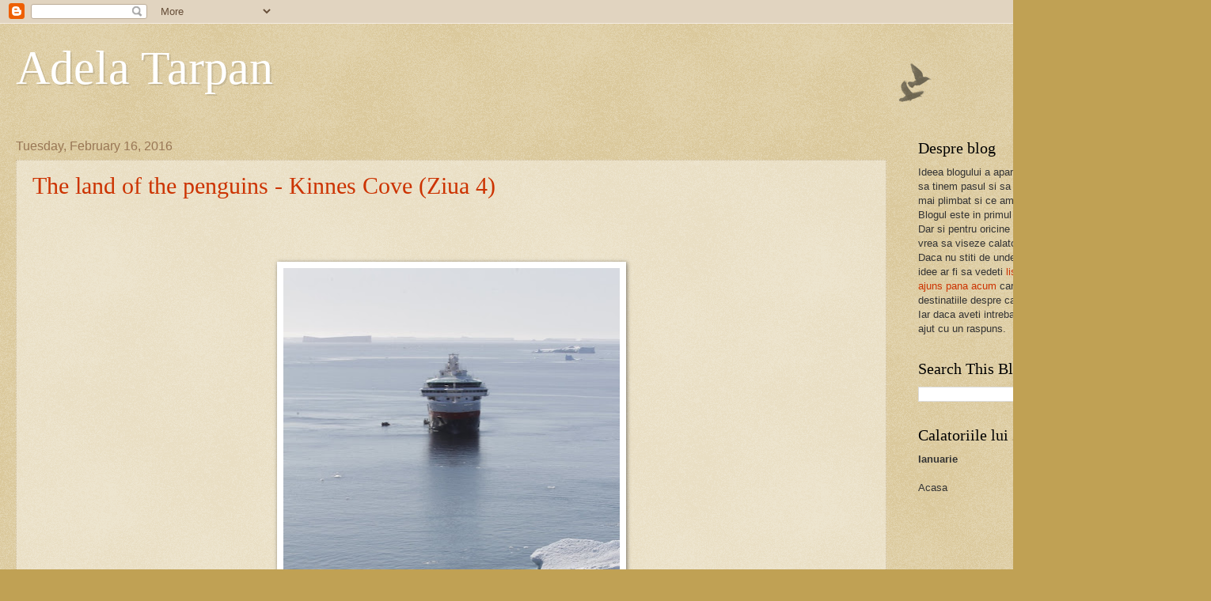

--- FILE ---
content_type: text/html; charset=UTF-8
request_url: http://adelatarpan.blogspot.com/2016/02/the-land-of-penguins-kinnes-cove-ziua-4.html
body_size: 22201
content:
<!DOCTYPE html>
<html class='v2' dir='ltr' xmlns='http://www.w3.org/1999/xhtml' xmlns:b='http://www.google.com/2005/gml/b' xmlns:data='http://www.google.com/2005/gml/data' xmlns:expr='http://www.google.com/2005/gml/expr'>
<head>
<link href='https://www.blogger.com/static/v1/widgets/335934321-css_bundle_v2.css' rel='stylesheet' type='text/css'/>
<meta content='width=1100' name='viewport'/>
<meta content='text/html; charset=UTF-8' http-equiv='Content-Type'/>
<meta content='blogger' name='generator'/>
<link href='http://adelatarpan.blogspot.com/favicon.ico' rel='icon' type='image/x-icon'/>
<link href='http://adelatarpan.blogspot.com/2016/02/the-land-of-penguins-kinnes-cove-ziua-4.html' rel='canonical'/>
<link rel="alternate" type="application/atom+xml" title="Adela Tarpan - Atom" href="http://adelatarpan.blogspot.com/feeds/posts/default" />
<link rel="alternate" type="application/rss+xml" title="Adela Tarpan - RSS" href="http://adelatarpan.blogspot.com/feeds/posts/default?alt=rss" />
<link rel="service.post" type="application/atom+xml" title="Adela Tarpan - Atom" href="https://www.blogger.com/feeds/170591556717229838/posts/default" />

<link rel="alternate" type="application/atom+xml" title="Adela Tarpan - Atom" href="http://adelatarpan.blogspot.com/feeds/4952510262390612232/comments/default" />
<!--Can't find substitution for tag [blog.ieCssRetrofitLinks]-->
<link href='https://blogger.googleusercontent.com/img/b/R29vZ2xl/AVvXsEjzX6bHqRyw7H2Gp3TaRcWBxFGP1ZObBdwLZgAvIKJZiGbcx51YwMXVWtt6WEQE5V6NrF1cVy2hVpFZqPxmc6ocyTeVn7CeiU8rwjPerS-YQOEpAiX7vf5u26_xlnN3lwcmIs-CQtRCUeC4/s640/24018698774_1e319d9b70_o.jpg' rel='image_src'/>
<meta content='http://adelatarpan.blogspot.com/2016/02/the-land-of-penguins-kinnes-cove-ziua-4.html' property='og:url'/>
<meta content='The land of the penguins - Kinnes Cove (Ziua 4)' property='og:title'/>
<meta content='       Ziua a patra a fost una extrem de ocupata. Dar nici o problema ca abia asteptam sa vina vremea cand sa ne trezim bine dupa amorteala ...' property='og:description'/>
<meta content='https://blogger.googleusercontent.com/img/b/R29vZ2xl/AVvXsEjzX6bHqRyw7H2Gp3TaRcWBxFGP1ZObBdwLZgAvIKJZiGbcx51YwMXVWtt6WEQE5V6NrF1cVy2hVpFZqPxmc6ocyTeVn7CeiU8rwjPerS-YQOEpAiX7vf5u26_xlnN3lwcmIs-CQtRCUeC4/w1200-h630-p-k-no-nu/24018698774_1e319d9b70_o.jpg' property='og:image'/>
<title>Adela Tarpan: The land of the penguins - Kinnes Cove (Ziua 4)</title>
<style id='page-skin-1' type='text/css'><!--
/*
-----------------------------------------------
Blogger Template Style
Name:     Watermark
Designer: Josh Peterson
URL:      www.noaesthetic.com
----------------------------------------------- */
/* Variable definitions
====================
<Variable name="keycolor" description="Main Color" type="color" default="#c0a154"/>
<Group description="Page Text" selector="body">
<Variable name="body.font" description="Font" type="font"
default="normal normal 14px Arial, Tahoma, Helvetica, FreeSans, sans-serif"/>
<Variable name="body.text.color" description="Text Color" type="color" default="#333333"/>
</Group>
<Group description="Backgrounds" selector=".main-inner">
<Variable name="body.background.color" description="Outer Background" type="color" default="#c0a154"/>
<Variable name="footer.background.color" description="Footer Background" type="color" default="transparent"/>
</Group>
<Group description="Links" selector=".main-inner">
<Variable name="link.color" description="Link Color" type="color" default="#cc3300"/>
<Variable name="link.visited.color" description="Visited Color" type="color" default="#993322"/>
<Variable name="link.hover.color" description="Hover Color" type="color" default="#ff3300"/>
</Group>
<Group description="Blog Title" selector=".header h1">
<Variable name="header.font" description="Title Font" type="font"
default="normal normal 60px Georgia, Utopia, 'Palatino Linotype', Palatino, serif"/>
<Variable name="header.text.color" description="Title Color" type="color" default="#ffffff" />
</Group>
<Group description="Blog Description" selector=".header .description">
<Variable name="description.text.color" description="Description Color" type="color"
default="#997755" />
</Group>
<Group description="Tabs Text" selector=".tabs-inner .widget li a">
<Variable name="tabs.font" description="Font" type="font"
default="normal normal 20px Georgia, Utopia, 'Palatino Linotype', Palatino, serif"/>
<Variable name="tabs.text.color" description="Text Color" type="color" default="#cc3300"/>
<Variable name="tabs.selected.text.color" description="Selected Color" type="color" default="#000000"/>
</Group>
<Group description="Tabs Background" selector=".tabs-outer .PageList">
<Variable name="tabs.background.color" description="Background Color" type="color" default="transparent"/>
<Variable name="tabs.separator.color" description="Separator Color" type="color" default="#c0a154"/>
</Group>
<Group description="Date Header" selector="h2.date-header">
<Variable name="date.font" description="Font" type="font"
default="normal normal 16px Arial, Tahoma, Helvetica, FreeSans, sans-serif"/>
<Variable name="date.text.color" description="Text Color" type="color" default="#997755"/>
</Group>
<Group description="Post" selector="h3.post-title, .comments h4">
<Variable name="post.title.font" description="Title Font" type="font"
default="normal normal 30px Georgia, Utopia, 'Palatino Linotype', Palatino, serif"/>
<Variable name="post.background.color" description="Background Color" type="color" default="transparent"/>
<Variable name="post.border.color" description="Border Color" type="color" default="#ccbb99" />
</Group>
<Group description="Post Footer" selector=".post-footer">
<Variable name="post.footer.text.color" description="Text Color" type="color" default="#997755"/>
</Group>
<Group description="Gadgets" selector="h2">
<Variable name="widget.title.font" description="Title Font" type="font"
default="normal normal 20px Georgia, Utopia, 'Palatino Linotype', Palatino, serif"/>
<Variable name="widget.title.text.color" description="Title Color" type="color" default="#000000"/>
<Variable name="widget.alternate.text.color" description="Alternate Color" type="color" default="#777777"/>
</Group>
<Group description="Footer" selector=".footer-inner">
<Variable name="footer.text.color" description="Text Color" type="color" default="#333333"/>
<Variable name="footer.widget.title.text.color" description="Gadget Title Color" type="color" default="#000000"/>
</Group>
<Group description="Footer Links" selector=".footer-inner">
<Variable name="footer.link.color" description="Link Color" type="color" default="#cc3300"/>
<Variable name="footer.link.visited.color" description="Visited Color" type="color" default="#993322"/>
<Variable name="footer.link.hover.color" description="Hover Color" type="color" default="#ff3300"/>
</Group>
<Variable name="body.background" description="Body Background" type="background"
color="#c0a154" default="$(color) url(//www.blogblog.com/1kt/watermark/body_background_birds.png) repeat scroll top left"/>
<Variable name="body.background.overlay" description="Overlay Background" type="background" color="#c0a154"
default="transparent url(//www.blogblog.com/1kt/watermark/body_overlay_birds.png) no-repeat scroll top right"/>
<Variable name="body.background.overlay.height" description="Overlay Background Height" type="length" default="121px"/>
<Variable name="tabs.background.inner" description="Tabs Background Inner" type="url" default="none"/>
<Variable name="tabs.background.outer" description="Tabs Background Outer" type="url" default="none"/>
<Variable name="tabs.border.size" description="Tabs Border Size" type="length" default="0"/>
<Variable name="tabs.shadow.spread" description="Tabs Shadow Spread" type="length" default="0"/>
<Variable name="main.padding.top" description="Main Padding Top" type="length" default="30px"/>
<Variable name="main.cap.height" description="Main Cap Height" type="length" default="0"/>
<Variable name="main.cap.image" description="Main Cap Image" type="url" default="none"/>
<Variable name="main.cap.overlay" description="Main Cap Overlay" type="url" default="none"/>
<Variable name="main.background" description="Main Background" type="background"
default="transparent none no-repeat scroll top left"/>
<Variable name="post.background.url" description="Post Background URL" type="url"
default="url(//www.blogblog.com/1kt/watermark/post_background_birds.png)"/>
<Variable name="post.border.size" description="Post Border Size" type="length" default="1px"/>
<Variable name="post.border.style" description="Post Border Style" type="string" default="dotted"/>
<Variable name="post.shadow.spread" description="Post Shadow Spread" type="length" default="0"/>
<Variable name="footer.background" description="Footer Background" type="background"
color="#330000" default="$(color) url(//www.blogblog.com/1kt/watermark/body_background_navigator.png) repeat scroll top left"/>
<Variable name="mobile.background.overlay" description="Mobile Background Overlay" type="string"
default="transparent none repeat scroll top left"/>
<Variable name="startSide" description="Side where text starts in blog language" type="automatic" default="left"/>
<Variable name="endSide" description="Side where text ends in blog language" type="automatic" default="right"/>
*/
/* Use this with templates/1ktemplate-*.html */
/* Content
----------------------------------------------- */
body {
font: normal normal 14px Arial, Tahoma, Helvetica, FreeSans, sans-serif;
color: #333333;
background: #c0a154 url(http://www.blogblog.com/1kt/watermark/body_background_birds.png) repeat scroll top left;
}
html body .content-outer {
min-width: 0;
max-width: 100%;
width: 100%;
}
.content-outer {
font-size: 92%;
}
a:link {
text-decoration:none;
color: #cc3300;
}
a:visited {
text-decoration:none;
color: #993322;
}
a:hover {
text-decoration:underline;
color: #ff3300;
}
.body-fauxcolumns .cap-top {
margin-top: 30px;
background: transparent url(http://www.blogblog.com/1kt/watermark/body_overlay_birds.png) no-repeat scroll top right;
height: 121px;
}
.content-inner {
padding: 0;
}
/* Header
----------------------------------------------- */
.header-inner .Header .titlewrapper,
.header-inner .Header .descriptionwrapper {
padding-left: 20px;
padding-right: 20px;
}
.Header h1 {
font: normal normal 60px Georgia, Utopia, 'Palatino Linotype', Palatino, serif;
color: #ffffff;
text-shadow: 2px 2px rgba(0, 0, 0, .1);
}
.Header h1 a {
color: #ffffff;
}
.Header .description {
font-size: 140%;
color: #997755;
}
/* Tabs
----------------------------------------------- */
.tabs-inner .section {
margin: 0 20px;
}
.tabs-inner .PageList, .tabs-inner .LinkList, .tabs-inner .Labels {
margin-left: -11px;
margin-right: -11px;
background-color: transparent;
border-top: 0 solid #ffffff;
border-bottom: 0 solid #ffffff;
-moz-box-shadow: 0 0 0 rgba(0, 0, 0, .3);
-webkit-box-shadow: 0 0 0 rgba(0, 0, 0, .3);
-goog-ms-box-shadow: 0 0 0 rgba(0, 0, 0, .3);
box-shadow: 0 0 0 rgba(0, 0, 0, .3);
}
.tabs-inner .PageList .widget-content,
.tabs-inner .LinkList .widget-content,
.tabs-inner .Labels .widget-content {
margin: -3px -11px;
background: transparent none  no-repeat scroll right;
}
.tabs-inner .widget ul {
padding: 2px 25px;
max-height: 34px;
background: transparent none no-repeat scroll left;
}
.tabs-inner .widget li {
border: none;
}
.tabs-inner .widget li a {
display: inline-block;
padding: .25em 1em;
font: normal normal 20px Georgia, Utopia, 'Palatino Linotype', Palatino, serif;
color: #cc3300;
border-right: 1px solid #c0a154;
}
.tabs-inner .widget li:first-child a {
border-left: 1px solid #c0a154;
}
.tabs-inner .widget li.selected a, .tabs-inner .widget li a:hover {
color: #000000;
}
/* Headings
----------------------------------------------- */
h2 {
font: normal normal 20px Georgia, Utopia, 'Palatino Linotype', Palatino, serif;
color: #000000;
margin: 0 0 .5em;
}
h2.date-header {
font: normal normal 16px Arial, Tahoma, Helvetica, FreeSans, sans-serif;
color: #997755;
}
/* Main
----------------------------------------------- */
.main-inner .column-center-inner,
.main-inner .column-left-inner,
.main-inner .column-right-inner {
padding: 0 5px;
}
.main-outer {
margin-top: 0;
background: transparent none no-repeat scroll top left;
}
.main-inner {
padding-top: 30px;
}
.main-cap-top {
position: relative;
}
.main-cap-top .cap-right {
position: absolute;
height: 0;
width: 100%;
bottom: 0;
background: transparent none repeat-x scroll bottom center;
}
.main-cap-top .cap-left {
position: absolute;
height: 245px;
width: 280px;
right: 0;
bottom: 0;
background: transparent none no-repeat scroll bottom left;
}
/* Posts
----------------------------------------------- */
.post-outer {
padding: 15px 20px;
margin: 0 0 25px;
background: transparent url(http://www.blogblog.com/1kt/watermark/post_background_birds.png) repeat scroll top left;
_background-image: none;
border: dotted 1px #ccbb99;
-moz-box-shadow: 0 0 0 rgba(0, 0, 0, .1);
-webkit-box-shadow: 0 0 0 rgba(0, 0, 0, .1);
-goog-ms-box-shadow: 0 0 0 rgba(0, 0, 0, .1);
box-shadow: 0 0 0 rgba(0, 0, 0, .1);
}
h3.post-title {
font: normal normal 30px Georgia, Utopia, 'Palatino Linotype', Palatino, serif;
margin: 0;
}
.comments h4 {
font: normal normal 30px Georgia, Utopia, 'Palatino Linotype', Palatino, serif;
margin: 1em 0 0;
}
.post-body {
font-size: 105%;
line-height: 1.5;
position: relative;
}
.post-header {
margin: 0 0 1em;
color: #997755;
}
.post-footer {
margin: 10px 0 0;
padding: 10px 0 0;
color: #997755;
border-top: dashed 1px #777777;
}
#blog-pager {
font-size: 140%
}
#comments .comment-author {
padding-top: 1.5em;
border-top: dashed 1px #777777;
background-position: 0 1.5em;
}
#comments .comment-author:first-child {
padding-top: 0;
border-top: none;
}
.avatar-image-container {
margin: .2em 0 0;
}
/* Comments
----------------------------------------------- */
.comments .comments-content .icon.blog-author {
background-repeat: no-repeat;
background-image: url([data-uri]);
}
.comments .comments-content .loadmore a {
border-top: 1px solid #777777;
border-bottom: 1px solid #777777;
}
.comments .continue {
border-top: 2px solid #777777;
}
/* Widgets
----------------------------------------------- */
.widget ul, .widget #ArchiveList ul.flat {
padding: 0;
list-style: none;
}
.widget ul li, .widget #ArchiveList ul.flat li {
padding: .35em 0;
text-indent: 0;
border-top: dashed 1px #777777;
}
.widget ul li:first-child, .widget #ArchiveList ul.flat li:first-child {
border-top: none;
}
.widget .post-body ul {
list-style: disc;
}
.widget .post-body ul li {
border: none;
}
.widget .zippy {
color: #777777;
}
.post-body img, .post-body .tr-caption-container, .Profile img, .Image img,
.BlogList .item-thumbnail img {
padding: 5px;
background: #fff;
-moz-box-shadow: 1px 1px 5px rgba(0, 0, 0, .5);
-webkit-box-shadow: 1px 1px 5px rgba(0, 0, 0, .5);
-goog-ms-box-shadow: 1px 1px 5px rgba(0, 0, 0, .5);
box-shadow: 1px 1px 5px rgba(0, 0, 0, .5);
}
.post-body img, .post-body .tr-caption-container {
padding: 8px;
}
.post-body .tr-caption-container {
color: #333333;
}
.post-body .tr-caption-container img {
padding: 0;
background: transparent;
border: none;
-moz-box-shadow: 0 0 0 rgba(0, 0, 0, .1);
-webkit-box-shadow: 0 0 0 rgba(0, 0, 0, .1);
-goog-ms-box-shadow: 0 0 0 rgba(0, 0, 0, .1);
box-shadow: 0 0 0 rgba(0, 0, 0, .1);
}
/* Footer
----------------------------------------------- */
.footer-outer {
color:#ccbb99;
background: #330000 url(http://www.blogblog.com/1kt/watermark/body_background_navigator.png) repeat scroll top left;
}
.footer-outer a {
color: #ff7755;
}
.footer-outer a:visited {
color: #dd5533;
}
.footer-outer a:hover {
color: #ff9977;
}
.footer-outer .widget h2 {
color: #eeddbb;
}
/* Mobile
----------------------------------------------- */
body.mobile  {
background-size: 100% auto;
}
.mobile .body-fauxcolumn-outer {
background: transparent none repeat scroll top left;
}
html .mobile .mobile-date-outer {
border-bottom: none;
background: transparent url(http://www.blogblog.com/1kt/watermark/post_background_birds.png) repeat scroll top left;
_background-image: none;
margin-bottom: 10px;
}
.mobile .main-inner .date-outer {
padding: 0;
}
.mobile .main-inner .date-header {
margin: 10px;
}
.mobile .main-cap-top {
z-index: -1;
}
.mobile .content-outer {
font-size: 100%;
}
.mobile .post-outer {
padding: 10px;
}
.mobile .main-cap-top .cap-left {
background: transparent none no-repeat scroll bottom left;
}
.mobile .body-fauxcolumns .cap-top {
margin: 0;
}
.mobile-link-button {
background: transparent url(http://www.blogblog.com/1kt/watermark/post_background_birds.png) repeat scroll top left;
}
.mobile-link-button a:link, .mobile-link-button a:visited {
color: #cc3300;
}
.mobile-index-date .date-header {
color: #997755;
}
.mobile-index-contents {
color: #333333;
}
.mobile .tabs-inner .section {
margin: 0;
}
.mobile .tabs-inner .PageList {
margin-left: 0;
margin-right: 0;
}
.mobile .tabs-inner .PageList .widget-content {
margin: 0;
color: #000000;
background: transparent url(http://www.blogblog.com/1kt/watermark/post_background_birds.png) repeat scroll top left;
}
.mobile .tabs-inner .PageList .widget-content .pagelist-arrow {
border-left: 1px solid #c0a154;
}

--></style>
<style id='template-skin-1' type='text/css'><!--
body {
min-width: 1500px;
}
.content-outer, .content-fauxcolumn-outer, .region-inner {
min-width: 1500px;
max-width: 1500px;
_width: 1500px;
}
.main-inner .columns {
padding-left: 0px;
padding-right: 360px;
}
.main-inner .fauxcolumn-center-outer {
left: 0px;
right: 360px;
/* IE6 does not respect left and right together */
_width: expression(this.parentNode.offsetWidth -
parseInt("0px") -
parseInt("360px") + 'px');
}
.main-inner .fauxcolumn-left-outer {
width: 0px;
}
.main-inner .fauxcolumn-right-outer {
width: 360px;
}
.main-inner .column-left-outer {
width: 0px;
right: 100%;
margin-left: -0px;
}
.main-inner .column-right-outer {
width: 360px;
margin-right: -360px;
}
#layout {
min-width: 0;
}
#layout .content-outer {
min-width: 0;
width: 800px;
}
#layout .region-inner {
min-width: 0;
width: auto;
}
--></style>
<link href='https://www.blogger.com/dyn-css/authorization.css?targetBlogID=170591556717229838&amp;zx=23a159e7-33e9-453c-bac1-582bbee2dea1' media='none' onload='if(media!=&#39;all&#39;)media=&#39;all&#39;' rel='stylesheet'/><noscript><link href='https://www.blogger.com/dyn-css/authorization.css?targetBlogID=170591556717229838&amp;zx=23a159e7-33e9-453c-bac1-582bbee2dea1' rel='stylesheet'/></noscript>
<meta name='google-adsense-platform-account' content='ca-host-pub-1556223355139109'/>
<meta name='google-adsense-platform-domain' content='blogspot.com'/>

</head>
<body class='loading'>
<div class='navbar section' id='navbar'><div class='widget Navbar' data-version='1' id='Navbar1'><script type="text/javascript">
    function setAttributeOnload(object, attribute, val) {
      if(window.addEventListener) {
        window.addEventListener('load',
          function(){ object[attribute] = val; }, false);
      } else {
        window.attachEvent('onload', function(){ object[attribute] = val; });
      }
    }
  </script>
<div id="navbar-iframe-container"></div>
<script type="text/javascript" src="https://apis.google.com/js/platform.js"></script>
<script type="text/javascript">
      gapi.load("gapi.iframes:gapi.iframes.style.bubble", function() {
        if (gapi.iframes && gapi.iframes.getContext) {
          gapi.iframes.getContext().openChild({
              url: 'https://www.blogger.com/navbar/170591556717229838?po\x3d4952510262390612232\x26origin\x3dhttp://adelatarpan.blogspot.com',
              where: document.getElementById("navbar-iframe-container"),
              id: "navbar-iframe"
          });
        }
      });
    </script><script type="text/javascript">
(function() {
var script = document.createElement('script');
script.type = 'text/javascript';
script.src = '//pagead2.googlesyndication.com/pagead/js/google_top_exp.js';
var head = document.getElementsByTagName('head')[0];
if (head) {
head.appendChild(script);
}})();
</script>
</div></div>
<div class='body-fauxcolumns'>
<div class='fauxcolumn-outer body-fauxcolumn-outer'>
<div class='cap-top'>
<div class='cap-left'></div>
<div class='cap-right'></div>
</div>
<div class='fauxborder-left'>
<div class='fauxborder-right'></div>
<div class='fauxcolumn-inner'>
</div>
</div>
<div class='cap-bottom'>
<div class='cap-left'></div>
<div class='cap-right'></div>
</div>
</div>
</div>
<div class='content'>
<div class='content-fauxcolumns'>
<div class='fauxcolumn-outer content-fauxcolumn-outer'>
<div class='cap-top'>
<div class='cap-left'></div>
<div class='cap-right'></div>
</div>
<div class='fauxborder-left'>
<div class='fauxborder-right'></div>
<div class='fauxcolumn-inner'>
</div>
</div>
<div class='cap-bottom'>
<div class='cap-left'></div>
<div class='cap-right'></div>
</div>
</div>
</div>
<div class='content-outer'>
<div class='content-cap-top cap-top'>
<div class='cap-left'></div>
<div class='cap-right'></div>
</div>
<div class='fauxborder-left content-fauxborder-left'>
<div class='fauxborder-right content-fauxborder-right'></div>
<div class='content-inner'>
<header>
<div class='header-outer'>
<div class='header-cap-top cap-top'>
<div class='cap-left'></div>
<div class='cap-right'></div>
</div>
<div class='fauxborder-left header-fauxborder-left'>
<div class='fauxborder-right header-fauxborder-right'></div>
<div class='region-inner header-inner'>
<div class='header section' id='header'><div class='widget Header' data-version='1' id='Header1'>
<div id='header-inner'>
<div class='titlewrapper'>
<h1 class='title'>
<a href='http://adelatarpan.blogspot.com/'>Adela Tarpan</a>
</h1>
</div>
<div class='descriptionwrapper'>
<p class='description'><span>
</span></p>
</div>
</div>
</div></div>
</div>
</div>
<div class='header-cap-bottom cap-bottom'>
<div class='cap-left'></div>
<div class='cap-right'></div>
</div>
</div>
</header>
<div class='tabs-outer'>
<div class='tabs-cap-top cap-top'>
<div class='cap-left'></div>
<div class='cap-right'></div>
</div>
<div class='fauxborder-left tabs-fauxborder-left'>
<div class='fauxborder-right tabs-fauxborder-right'></div>
<div class='region-inner tabs-inner'>
<div class='tabs no-items section' id='crosscol'></div>
<div class='tabs no-items section' id='crosscol-overflow'></div>
</div>
</div>
<div class='tabs-cap-bottom cap-bottom'>
<div class='cap-left'></div>
<div class='cap-right'></div>
</div>
</div>
<div class='main-outer'>
<div class='main-cap-top cap-top'>
<div class='cap-left'></div>
<div class='cap-right'></div>
</div>
<div class='fauxborder-left main-fauxborder-left'>
<div class='fauxborder-right main-fauxborder-right'></div>
<div class='region-inner main-inner'>
<div class='columns fauxcolumns'>
<div class='fauxcolumn-outer fauxcolumn-center-outer'>
<div class='cap-top'>
<div class='cap-left'></div>
<div class='cap-right'></div>
</div>
<div class='fauxborder-left'>
<div class='fauxborder-right'></div>
<div class='fauxcolumn-inner'>
</div>
</div>
<div class='cap-bottom'>
<div class='cap-left'></div>
<div class='cap-right'></div>
</div>
</div>
<div class='fauxcolumn-outer fauxcolumn-left-outer'>
<div class='cap-top'>
<div class='cap-left'></div>
<div class='cap-right'></div>
</div>
<div class='fauxborder-left'>
<div class='fauxborder-right'></div>
<div class='fauxcolumn-inner'>
</div>
</div>
<div class='cap-bottom'>
<div class='cap-left'></div>
<div class='cap-right'></div>
</div>
</div>
<div class='fauxcolumn-outer fauxcolumn-right-outer'>
<div class='cap-top'>
<div class='cap-left'></div>
<div class='cap-right'></div>
</div>
<div class='fauxborder-left'>
<div class='fauxborder-right'></div>
<div class='fauxcolumn-inner'>
</div>
</div>
<div class='cap-bottom'>
<div class='cap-left'></div>
<div class='cap-right'></div>
</div>
</div>
<!-- corrects IE6 width calculation -->
<div class='columns-inner'>
<div class='column-center-outer'>
<div class='column-center-inner'>
<div class='main section' id='main'><div class='widget Blog' data-version='1' id='Blog1'>
<div class='blog-posts hfeed'>
<!--Can't find substitution for tag [defaultAdStart]-->

          <div class="date-outer">
        
<h2 class='date-header'><span>Tuesday, February 16, 2016</span></h2>

          <div class="date-posts">
        
<div class='post-outer'>
<div class='post hentry'>
<a name='4952510262390612232'></a>
<h3 class='post-title entry-title'>
<a href='http://adelatarpan.blogspot.com/2016/02/the-land-of-penguins-kinnes-cove-ziua-4.html'>The land of the penguins - Kinnes Cove (Ziua 4)</a>
</h3>
<div class='post-header'>
<div class='post-header-line-1'></div>
<iframe allowTransparency='true' frameborder='0' scrolling='no' src='http://www.facebook.com/plugins/like.php?href=http://adelatarpan.blogspot.com/2016/02/the-land-of-penguins-kinnes-cove-ziua-4.html&layout=standard&show_faces=false&width=100&action=like&font=arial&colorscheme=light' style='border:none; overflow:hidden; width:450px; height:40px;'></iframe>
</div>
<div class='post-body entry-content'>
<div style="text-align: justify;">
<br /></div>
<div class="separator" style="clear: both; text-align: center;">
<a href="https://blogger.googleusercontent.com/img/b/R29vZ2xl/AVvXsEjzX6bHqRyw7H2Gp3TaRcWBxFGP1ZObBdwLZgAvIKJZiGbcx51YwMXVWtt6WEQE5V6NrF1cVy2hVpFZqPxmc6ocyTeVn7CeiU8rwjPerS-YQOEpAiX7vf5u26_xlnN3lwcmIs-CQtRCUeC4/s1600/24018698774_1e319d9b70_o.jpg" imageanchor="1" style="margin-left: 1em; margin-right: 1em;"><img border="0" height="640" src="https://blogger.googleusercontent.com/img/b/R29vZ2xl/AVvXsEjzX6bHqRyw7H2Gp3TaRcWBxFGP1ZObBdwLZgAvIKJZiGbcx51YwMXVWtt6WEQE5V6NrF1cVy2hVpFZqPxmc6ocyTeVn7CeiU8rwjPerS-YQOEpAiX7vf5u26_xlnN3lwcmIs-CQtRCUeC4/s640/24018698774_1e319d9b70_o.jpg" width="425" /></a></div>
<div style="text-align: justify;">
<br /></div>
<div style="text-align: justify;">
Ziua a patra a fost una extrem de ocupata. Dar nici o problema ca abia asteptam sa vina vremea cand sa ne trezim bine dupa amorteala din <a href="http://adelatarpan.blogspot.be/2016/02/the-land-of-penguins-drake-passage-ziua.html">Drake Passage</a>. Era timpul sa facem un pic de miscare. Sa vedem ce am venit sa vedem. </div>
<div style="text-align: justify;">
<br /></div>
<div style="text-align: justify;">
Asa ca am inceput dimineata devreme cu o plimbare cu o <a href="http://adelatarpan.blogspot.be/2016/02/the-land-of-penguins-polar-boat-cruise.html">barca de mici dimensiuni</a> care ne-a dus printre iceberguri, bucati de gheata plutitoare, pinguini si foci&nbsp; si ne-a aratat un pic cam ce anume ni se pregateste pentru zilele urmatoare.</div>
<div style="text-align: justify;">
<br /></div>
<div style="text-align: justify;">
A venit apoi timpul sa punem piciorul pe "mainland Antarctica" pentru prima data. Am debarcat la <a href="http://adelatarpan.blogspot.be/2016/02/the-land-of-penguins-baza-esperanza.html">baza argentiniana Esperanta</a>. Am invatat cate un pic despre trecutul si prezentul expeditiilor Antarctice. Si ce e cel mai important: am vazut pinguini de aproape.&nbsp;</div>
<div style="text-align: justify;">
<br /></div>
<div style="text-align: justify;">
Pinguinii.</div>
<div style="text-align: justify;">
Cui nu ii plac pinguinii?&nbsp;</div>
<div style="text-align: justify;">
Pana si focii leopard ii plac pinguinii :)</div>
<div style="text-align: justify;">
Deci clar si noua.&nbsp;</div>
<div style="text-align: justify;">
Desi noua mai putin pentru mancat si mai mult pentru a rade de ei la cat de neindemanatici sunt pe uscat.</div>
<div style="text-align: justify;">
Cam tot la fel de neindemanatici pe cat suntem noi in apa.</div>
<div style="text-align: justify;">
Fara exagereare cred ca pinguinii sunt in topul celor mai populare animale din lume.&nbsp; </div>
<div style="text-align: justify;">
<br /></div>
<div style="text-align: justify;">
Nu este nici o surpriza deci ca orice turist care merge in Antractica va fi fixat pe ideea de pinguini. Cati vor Fi? Unde vor fi? ce tipuri vor fi? Cat de departe vor fi? Cat de aproape? Etc etc etc.&nbsp;</div>
<div style="text-align: justify;">
<br /></div>
<div style="text-align: justify;">
Let the penguins come to me..Zic!</div>
<div style="text-align: justify;">
<br /></div>
<div style="text-align: justify;">
Si a doua debarcare a zilei la Kinnes Cove i-a adus nu gluma.&nbsp;</div>
<div style="text-align: justify;">
Era prima data cand vedeam o colonie serioasa de pinguini fix in fata noastra.&nbsp;</div>
<div style="text-align: justify;">
La Baza Esperanza vazusem doar cateva sute.&nbsp;</div>
<div style="text-align: justify;">
Acum erau MII si MII de pinguini.</div>
<div style="text-align: justify;">
Si daca asta nu e o priveliste impresionanta atunci cand o vezi pentru prima data atunci zau daca stiu cam ce ar putea fi.</div>
<div style="text-align: justify;">
<br /></div>
<div style="text-align: justify;">
PS: toate punctele negre din pozele de mai jos sunt pinguini nu aberatii optice sau praf pe lentila :)&nbsp;</div>
<div style="text-align: justify;">
<br /></div>
<table align="center" cellpadding="0" cellspacing="0" class="tr-caption-container" style="margin-left: auto; margin-right: auto; text-align: center;"><tbody>
<tr><td style="text-align: center;"><a href="https://blogger.googleusercontent.com/img/b/R29vZ2xl/AVvXsEhWRGO_RGbHxToPElecnYoxDxv6ZC45SR3NAiNK-wtcLhVcWlq3UbOLg3rOI-GhpVm4GWA6npewzpwZO7wrjal1LuloMyNlRep75HimtH8xH50-KrxCMyTYZ1uit8ePTZP0z-H0N2jkHkhx/s1600/24351350630_e6f6b04673_o.jpg" style="margin-left: auto; margin-right: auto;"><img border="0" height="265" src="https://blogger.googleusercontent.com/img/b/R29vZ2xl/AVvXsEhWRGO_RGbHxToPElecnYoxDxv6ZC45SR3NAiNK-wtcLhVcWlq3UbOLg3rOI-GhpVm4GWA6npewzpwZO7wrjal1LuloMyNlRep75HimtH8xH50-KrxCMyTYZ1uit8ePTZP0z-H0N2jkHkhx/s400/24351350630_e6f6b04673_o.jpg" width="400" /></a></td></tr>
<tr><td class="tr-caption" style="text-align: center;">Spot the penguin.</td></tr>
</tbody></table>
<div style="text-align: justify;">
<br /></div>
<table align="center" cellpadding="0" cellspacing="0" class="tr-caption-container" style="margin-left: auto; margin-right: auto; text-align: center;"><tbody>
<tr><td style="text-align: center;"><a href="https://blogger.googleusercontent.com/img/b/R29vZ2xl/AVvXsEic4FCsFCiM41TwmV5ZgNuDmSpXea-8Zxor6qC124uccMIJkQAR-XOn7RZ6-d-Ss-14zEMk0qUCFd717GCT00xWm2yO0Es6VpCrQ3hRQ3hvsvoAL1_A8DuhTivCXGzATrb1LX4VWD7hCufn/s1600/24018648124_248af96ccc_o.jpg" imageanchor="1" style="margin-left: auto; margin-right: auto;"><img border="0" height="266" src="https://blogger.googleusercontent.com/img/b/R29vZ2xl/AVvXsEic4FCsFCiM41TwmV5ZgNuDmSpXea-8Zxor6qC124uccMIJkQAR-XOn7RZ6-d-Ss-14zEMk0qUCFd717GCT00xWm2yO0Es6VpCrQ3hRQ3hvsvoAL1_A8DuhTivCXGzATrb1LX4VWD7hCufn/s400/24018648124_248af96ccc_o.jpg" width="400" /></a></td></tr>
<tr><td class="tr-caption" style="text-align: center;">Puiiiii :)</td></tr>
</tbody></table>
<div class="separator" style="clear: both; text-align: center;">
</div>
<div class="separator" style="clear: both; text-align: center;">
<a href="https://blogger.googleusercontent.com/img/b/R29vZ2xl/AVvXsEj_bmHHgPG4GbvnDCex985-Nezu7fGIJrfAhKBaMLigXhlCjhYZouvgDGQW0v9OXmkKSAB_ec0LGq6edkWg6f72mtZIP0Cy9N4lMO8YAltcao1tun5skVVSBCvrCKHsu2cnuubu2ctKmiOl/s1600/24620685386_e77c3a2cec_o.jpg" style="margin-left: 1em; margin-right: 1em;"><img border="0" height="266" src="https://blogger.googleusercontent.com/img/b/R29vZ2xl/AVvXsEj_bmHHgPG4GbvnDCex985-Nezu7fGIJrfAhKBaMLigXhlCjhYZouvgDGQW0v9OXmkKSAB_ec0LGq6edkWg6f72mtZIP0Cy9N4lMO8YAltcao1tun5skVVSBCvrCKHsu2cnuubu2ctKmiOl/s400/24620685386_e77c3a2cec_o.jpg" width="400" /></a></div>
<br />
<table align="center" cellpadding="0" cellspacing="0" class="tr-caption-container" style="margin-left: auto; margin-right: auto; text-align: center;"><tbody>
<tr><td style="text-align: center;"><a href="https://blogger.googleusercontent.com/img/b/R29vZ2xl/AVvXsEhkOrojG8wGFETv5vX2ywjbpKvq8HG05A81FPHeNAIXhDkfAe8Oyj5HE8pOyGbCZmLVo5ne14Ak3UoMZChhhmtR4Oi3FSg3mRyAYnvN981UorwNGbiF0XqEWeqq88iqR-j7x_NmmB_Dw8Tj/s1600/24018665264_ddfd466922_o.jpg" imageanchor="1" style="margin-left: auto; margin-right: auto;"><img border="0" height="266" src="https://blogger.googleusercontent.com/img/b/R29vZ2xl/AVvXsEhkOrojG8wGFETv5vX2ywjbpKvq8HG05A81FPHeNAIXhDkfAe8Oyj5HE8pOyGbCZmLVo5ne14Ak3UoMZChhhmtR4Oi3FSg3mRyAYnvN981UorwNGbiF0XqEWeqq88iqR-j7x_NmmB_Dw8Tj/s400/24018665264_ddfd466922_o.jpg" width="400" /></a></td></tr>
<tr><td class="tr-caption" style="text-align: center;">Multi pui :)</td></tr>
</tbody></table>
<br />
<table align="center" cellpadding="0" cellspacing="0" class="tr-caption-container" style="margin-left: auto; margin-right: auto; text-align: center;"><tbody>
<tr><td style="text-align: center;"><a href="https://blogger.googleusercontent.com/img/b/R29vZ2xl/AVvXsEhbFsskTf5H8hjn3UeuO4sUZoYC8-GalAMmzeX8PdiehDkQQhJrLTCZuDYPoHKxpy9CtOjoP4kQhsVdAzaOgpRKHbkyWmKLbDwYvVk_DG5mDcP79Xf7bo2bZ3mVULrECj-9h96jPPqLmKcx/s1600/24279127479_c6b356be02_o.jpg" imageanchor="1" style="margin-left: auto; margin-right: auto;"><img border="0" height="266" src="https://blogger.googleusercontent.com/img/b/R29vZ2xl/AVvXsEhbFsskTf5H8hjn3UeuO4sUZoYC8-GalAMmzeX8PdiehDkQQhJrLTCZuDYPoHKxpy9CtOjoP4kQhsVdAzaOgpRKHbkyWmKLbDwYvVk_DG5mDcP79Xf7bo2bZ3mVULrECj-9h96jPPqLmKcx/s400/24279127479_c6b356be02_o.jpg" width="400" /></a></td></tr>
<tr><td class="tr-caption" style="text-align: center;">Cuib cu vedere</td></tr>
</tbody></table>
<table align="center" cellpadding="0" cellspacing="0" class="tr-caption-container" style="margin-left: auto; margin-right: auto; text-align: center;"><tbody>
<tr><td style="text-align: center;"><a href="https://blogger.googleusercontent.com/img/b/R29vZ2xl/AVvXsEgUfJWa1I8-Loi9G61QXxN3Xt-VxLGdvrFtxQwEeo3S47XUjMZfzAhnDRaLt4Y_f-gSL7mh7QJ9oAtLvFjcs6GJIkjpv09aV20srtklEhTyv8AgiurYIOmE4w-2Ybit_dmKSL9Hi_m_wrKg/s1600/24019999043_52e3af5a03_o.jpg" imageanchor="1" style="margin-left: auto; margin-right: auto;"><img border="0" height="266" src="https://blogger.googleusercontent.com/img/b/R29vZ2xl/AVvXsEgUfJWa1I8-Loi9G61QXxN3Xt-VxLGdvrFtxQwEeo3S47XUjMZfzAhnDRaLt4Y_f-gSL7mh7QJ9oAtLvFjcs6GJIkjpv09aV20srtklEhTyv8AgiurYIOmE4w-2Ybit_dmKSL9Hi_m_wrKg/s400/24019999043_52e3af5a03_o.jpg" width="400" /></a></td></tr>
<tr><td class="tr-caption" style="text-align: center;">De ajuns atatia pinguini?</td></tr>
</tbody></table>
<br />
<table align="center" cellpadding="0" cellspacing="0" class="tr-caption-container" style="margin-left: auto; margin-right: auto; text-align: center;"><tbody>
<tr><td style="text-align: center;"><a href="https://blogger.googleusercontent.com/img/b/R29vZ2xl/AVvXsEht2YGPcL3ujrfisO9PBMdxLtFQyPXgTB2-XcFGLGkb7nnBvlXW2b2dRcgrKTDNQOYU_ugvFUsIYeqDTm2MhJ6a8Cx2qiRgkyx8jts5AEtIGLDXWgkFfWXOBq665H52zp-c5S7IdG3fq7jL/s1600/24351248920_5d9c830cf9_o.jpg" imageanchor="1" style="margin-left: auto; margin-right: auto;"><img border="0" height="266" src="https://blogger.googleusercontent.com/img/b/R29vZ2xl/AVvXsEht2YGPcL3ujrfisO9PBMdxLtFQyPXgTB2-XcFGLGkb7nnBvlXW2b2dRcgrKTDNQOYU_ugvFUsIYeqDTm2MhJ6a8Cx2qiRgkyx8jts5AEtIGLDXWgkFfWXOBq665H52zp-c5S7IdG3fq7jL/s400/24351248920_5d9c830cf9_o.jpg" width="400" /></a></td></tr>
<tr><td class="tr-caption" style="text-align: center;">Antarctic skua - asteapta o sansa ca sa atace puii.</td></tr>
</tbody></table>
<table align="center" cellpadding="0" cellspacing="0" class="tr-caption-container" style="margin-left: auto; margin-right: auto; text-align: center;"><tbody>
<tr><td style="text-align: center;"><a href="https://blogger.googleusercontent.com/img/b/R29vZ2xl/AVvXsEilumwDfjfO85CNFFp5xeN4ItsFqp0mD6ve0rA_JJ1-zZ55fFbG6i3bjAW2nTOnbpGP82dJjSCXqJq0OuD_wHBHq71kHc4D8KYVdp4SvsnP-Tq5QDpDR1hAKtkFPbivgAO_aSflt5eeCqBA/s1600/24020036563_065b6339bf_o%25281%2529.jpg" imageanchor="1" style="margin-left: auto; margin-right: auto;"><img border="0" height="266" src="https://blogger.googleusercontent.com/img/b/R29vZ2xl/AVvXsEilumwDfjfO85CNFFp5xeN4ItsFqp0mD6ve0rA_JJ1-zZ55fFbG6i3bjAW2nTOnbpGP82dJjSCXqJq0OuD_wHBHq71kHc4D8KYVdp4SvsnP-Tq5QDpDR1hAKtkFPbivgAO_aSflt5eeCqBA/s400/24020036563_065b6339bf_o%25281%2529.jpg" width="400" /></a></td></tr>
<tr><td class="tr-caption" style="text-align: center;">Pinguinii si pietrele </td></tr>
</tbody></table>
<br />
<div class="separator" style="clear: both; text-align: center;">
<a href="https://blogger.googleusercontent.com/img/b/R29vZ2xl/AVvXsEjjy3DaGpaF06d25-NM-MGAU3kO6CKnCMaQdPwdPYjFWy5FAIWhglyX-hJaH_yy_8VyeIe0l-OHD_XkT_7VRbqNU-NN1lfSy4cCtNSAtC-sTaT-BQRRlvjPXCzg75064DD5mVgOREzBJAk8/s1600/24020077123_b579f3cef6_o.jpg" imageanchor="1" style="margin-left: 1em; margin-right: 1em;"><img border="0" height="266" src="https://blogger.googleusercontent.com/img/b/R29vZ2xl/AVvXsEjjy3DaGpaF06d25-NM-MGAU3kO6CKnCMaQdPwdPYjFWy5FAIWhglyX-hJaH_yy_8VyeIe0l-OHD_XkT_7VRbqNU-NN1lfSy4cCtNSAtC-sTaT-BQRRlvjPXCzg75064DD5mVgOREzBJAk8/s400/24020077123_b579f3cef6_o.jpg" width="400" /></a></div>
<br />
<div class="separator" style="clear: both; text-align: center;">
<a href="https://blogger.googleusercontent.com/img/b/R29vZ2xl/AVvXsEgKtBTFhLQ0qil4JY52LwIyJ6IlHImFtM8bZmaljfo89ewKPjJ8EUoFAh-fumqeNNBaTt9WXmTTf1vgE4wuAPyhPrWGSjGgcF1wTxBbaeZFYbsEe5kosjsuHMDnMj6nFpdX1UeL0A70ynrx/s1600/24564609721_a868da0fb7_o.jpg" imageanchor="1" style="margin-left: 1em; margin-right: 1em;"><img border="0" height="266" src="https://blogger.googleusercontent.com/img/b/R29vZ2xl/AVvXsEgKtBTFhLQ0qil4JY52LwIyJ6IlHImFtM8bZmaljfo89ewKPjJ8EUoFAh-fumqeNNBaTt9WXmTTf1vgE4wuAPyhPrWGSjGgcF1wTxBbaeZFYbsEe5kosjsuHMDnMj6nFpdX1UeL0A70ynrx/s400/24564609721_a868da0fb7_o.jpg" width="400" /></a></div>
<br />
<div class="separator" style="clear: both; text-align: center;">
<a href="https://blogger.googleusercontent.com/img/b/R29vZ2xl/AVvXsEjPDJ8EVUc8MVh39XIdwZYLDcgZSq26WrykVj3-jCcVlH4PU0xqKF-cR9k7iu2ej70L4T7jr8DR3TH6ys9dRlRiBZDYpXa99TINaS1E9I76-IfTJ3x4s3u_cbmwLgXvuXit_xFnOA59Ol-I/s1600/24564651671_0d5f3f58b1_o.jpg" imageanchor="1" style="margin-left: 1em; margin-right: 1em;"><img border="0" height="266" src="https://blogger.googleusercontent.com/img/b/R29vZ2xl/AVvXsEjPDJ8EVUc8MVh39XIdwZYLDcgZSq26WrykVj3-jCcVlH4PU0xqKF-cR9k7iu2ej70L4T7jr8DR3TH6ys9dRlRiBZDYpXa99TINaS1E9I76-IfTJ3x4s3u_cbmwLgXvuXit_xFnOA59Ol-I/s400/24564651671_0d5f3f58b1_o.jpg" width="400" /></a></div>
<br />
<table align="center" cellpadding="0" cellspacing="0" class="tr-caption-container" style="margin-left: auto; margin-right: auto; text-align: center;"><tbody>
<tr><td style="text-align: center;"><a href="https://blogger.googleusercontent.com/img/b/R29vZ2xl/AVvXsEgrdApj_k9biI7WIRJLI0EaC6y8rahXJqID8ph-8NyWoTnuKMLmU_iQIokpaoyMgbMbJK9Zdiw_0lKa34hibE7BrLjgHdZfBbgpqB6khkJyXNm3gG8nFK_g9tIjZJlyyFmRDfX2PB0qJsEH/s1600/24018657074_88e16c45ff_o.jpg" imageanchor="1" style="margin-left: auto; margin-right: auto;"><img border="0" height="266" src="https://blogger.googleusercontent.com/img/b/R29vZ2xl/AVvXsEgrdApj_k9biI7WIRJLI0EaC6y8rahXJqID8ph-8NyWoTnuKMLmU_iQIokpaoyMgbMbJK9Zdiw_0lKa34hibE7BrLjgHdZfBbgpqB6khkJyXNm3gG8nFK_g9tIjZJlyyFmRDfX2PB0qJsEH/s400/24018657074_88e16c45ff_o.jpg" width="400" /></a></td></tr>
<tr><td class="tr-caption" style="text-align: center;">Domnu' mi-ai luat soarele. Eu cum ma mai bronzez?</td></tr>
</tbody></table>
<div class="separator" style="clear: both; text-align: center;">
<a href="https://blogger.googleusercontent.com/img/b/R29vZ2xl/AVvXsEiLtrpf2jMz79Rw9_6c1zzI6UqW9j2zSfU3hC7SEBs8obbYIS1ooCfdEzKUSmYlg9R5JoKAJejs1o4F8ti5zmfh_Ox_aPjOTLwIzoH52cbxCoDdSb8BzScq-zyNoi9ZXaHsGev0465qz0XM/s1600/24020031153_e37ddf2ce0_o.jpg" imageanchor="1" style="margin-left: 1em; margin-right: 1em;"><img border="0" height="266" src="https://blogger.googleusercontent.com/img/b/R29vZ2xl/AVvXsEiLtrpf2jMz79Rw9_6c1zzI6UqW9j2zSfU3hC7SEBs8obbYIS1ooCfdEzKUSmYlg9R5JoKAJejs1o4F8ti5zmfh_Ox_aPjOTLwIzoH52cbxCoDdSb8BzScq-zyNoi9ZXaHsGev0465qz0XM/s400/24020031153_e37ddf2ce0_o.jpg" width="400" /></a></div>
<br />
<div style="text-align: justify;">
<br /></div>
<div style="text-align: justify;">
<br /></div>
<div style="text-align: justify;">
<br /></div>
<div style="text-align: justify;">
<br /></div>
<div style="text-align: justify;">
<br /></div>
<div style="text-align: justify;">
<br /></div>
<div style='clear: both;'></div>
</div>
<div class='post-footer'>
<div class='post-footer-line post-footer-line-1'><span class='post-author vcard'>
Posted by
<span class='fn'>Adela Tarpan</span>
</span>
<span class='post-timestamp'>
at
<a class='timestamp-link' href='http://adelatarpan.blogspot.com/2016/02/the-land-of-penguins-kinnes-cove-ziua-4.html' rel='bookmark' title='permanent link'><abbr class='published' title='2016-02-16T13:12:00+01:00'>1:12&#8239;PM</abbr></a>
</span>
<span class='post-comment-link'>
</span>
<span class='post-icons'>
<span class='item-control blog-admin pid-1862531259'>
<a href='https://www.blogger.com/post-edit.g?blogID=170591556717229838&postID=4952510262390612232&from=pencil' title='Edit Post'>
<img alt='' class='icon-action' height='18' src='http://img2.blogblog.com/img/icon18_edit_allbkg.gif' width='18'/>
</a>
</span>
</span>
<div class='post-share-buttons'>
<a class='goog-inline-block share-button sb-email' href='https://www.blogger.com/share-post.g?blogID=170591556717229838&postID=4952510262390612232&target=email' target='_blank' title='Email This'><span class='share-button-link-text'>Email This</span></a><a class='goog-inline-block share-button sb-blog' href='https://www.blogger.com/share-post.g?blogID=170591556717229838&postID=4952510262390612232&target=blog' onclick='window.open(this.href, "_blank", "height=270,width=475"); return false;' target='_blank' title='BlogThis!'><span class='share-button-link-text'>BlogThis!</span></a><a class='goog-inline-block share-button sb-twitter' href='https://www.blogger.com/share-post.g?blogID=170591556717229838&postID=4952510262390612232&target=twitter' target='_blank' title='Share to X'><span class='share-button-link-text'>Share to X</span></a><a class='goog-inline-block share-button sb-facebook' href='https://www.blogger.com/share-post.g?blogID=170591556717229838&postID=4952510262390612232&target=facebook' onclick='window.open(this.href, "_blank", "height=430,width=640"); return false;' target='_blank' title='Share to Facebook'><span class='share-button-link-text'>Share to Facebook</span></a><a class='goog-inline-block share-button sb-pinterest' href='https://www.blogger.com/share-post.g?blogID=170591556717229838&postID=4952510262390612232&target=pinterest' target='_blank' title='Share to Pinterest'><span class='share-button-link-text'>Share to Pinterest</span></a>
</div>
</div>
<div class='post-footer-line post-footer-line-2'><span class='post-labels'>
Labels:
<a href='http://adelatarpan.blogspot.com/search/label/Antarctica' rel='tag'>Antarctica</a>
</span>
</div>
<div class='post-footer-line post-footer-line-3'><span class='post-location'>
</span>
</div>
</div>
</div>
<div class='comments' id='comments'>
<a name='comments'></a>
<h4>No comments:</h4>
<div id='Blog1_comments-block-wrapper'>
<dl class='avatar-comment-indent' id='comments-block'>
</dl>
</div>
<p class='comment-footer'>
<div class='comment-form'>
<a name='comment-form'></a>
<h4 id='comment-post-message'>Post a Comment</h4>
<p>
</p>
<a href='https://www.blogger.com/comment/frame/170591556717229838?po=4952510262390612232&hl=en&saa=85391&origin=http://adelatarpan.blogspot.com' id='comment-editor-src'></a>
<iframe allowtransparency='true' class='blogger-iframe-colorize blogger-comment-from-post' frameborder='0' height='410' id='comment-editor' name='comment-editor' src='' width='100%'></iframe>
<!--Can't find substitution for tag [post.friendConnectJs]-->
<script src='https://www.blogger.com/static/v1/jsbin/2830521187-comment_from_post_iframe.js' type='text/javascript'></script>
<script type='text/javascript'>
      BLOG_CMT_createIframe('https://www.blogger.com/rpc_relay.html', '0');
    </script>
</div>
</p>
<div id='backlinks-container'>
<div id='Blog1_backlinks-container'>
</div>
</div>
</div>
</div>

        </div></div>
      
<!--Can't find substitution for tag [adEnd]-->
</div>
<div class='blog-pager' id='blog-pager'>
<span id='blog-pager-newer-link'>
<a class='blog-pager-newer-link' href='http://adelatarpan.blogspot.com/2016/02/the-land-of-penguins-alte-fotografii.html' id='Blog1_blog-pager-newer-link' title='Newer Post'>Newer Post</a>
</span>
<span id='blog-pager-older-link'>
<a class='blog-pager-older-link' href='http://adelatarpan.blogspot.com/2016/02/in-ce-directie-pinguinule.html' id='Blog1_blog-pager-older-link' title='Older Post'>Older Post</a>
</span>
<a class='home-link' href='http://adelatarpan.blogspot.com/'>Home</a>
</div>
<div class='clear'></div>
<div class='post-feeds'>
<div class='feed-links'>
Subscribe to:
<a class='feed-link' href='http://adelatarpan.blogspot.com/feeds/4952510262390612232/comments/default' target='_blank' type='application/atom+xml'>Post Comments (Atom)</a>
</div>
</div>
</div></div>
</div>
</div>
<div class='column-left-outer'>
<div class='column-left-inner'>
<aside>
</aside>
</div>
</div>
<div class='column-right-outer'>
<div class='column-right-inner'>
<aside>
<div class='sidebar section' id='sidebar-right-1'><div class='widget Text' data-version='1' id='Text1'>
<h2 class='title'>Despre blog</h2>
<div class='widget-content'>
Ideea blogului a aparut atunci cand nu am mai reusit sa tinem pasul si sa povestim parintilor pe unde ne-am mai plimbat si ce am mai vazut.<br />Blogul este in primul rand pentru ei. <br />Dar si pentru oricine cauta o idee de calatorie sau care vrea sa viseze calatorind impreuna cu noi.<br />Daca nu stiti de unde sa incepeti cautarea pe blog o idee ar fi sa vedeti <a href="http://adelatarpan.blogspot.be/2014/03/tari-vizitate.html">lista cu tarile si locurile pe unde am ajuns pana acum</a> care are si cateva link-uri pentru destinatiile despre care am scris.<br />Iar daca aveti intrebari in mod clar voi incerca sa va ajut cu un raspuns.<br />
</div>
<div class='clear'></div>
</div><div class='widget BlogSearch' data-version='1' id='BlogSearch1'>
<h2 class='title'>Search This Blog</h2>
<div class='widget-content'>
<div id='BlogSearch1_form'>
<form action='http://adelatarpan.blogspot.com/search' class='gsc-search-box' target='_top'>
<table cellpadding='0' cellspacing='0' class='gsc-search-box'>
<tbody>
<tr>
<td class='gsc-input'>
<input autocomplete='off' class='gsc-input' name='q' size='10' title='search' type='text' value=''/>
</td>
<td class='gsc-search-button'>
<input class='gsc-search-button' title='search' type='submit' value='Search'/>
</td>
</tr>
</tbody>
</table>
</form>
</div>
</div>
<div class='clear'></div>
</div><div class='widget Text' data-version='1' id='Text2'>
<h2 class='title'>Calatoriile lui 2021</h2>
<div class='widget-content'>
<b>Ianuarie<br /><br /></b>Acasa<br /><div><div><div><div><div><b><br /></b></div><div><br /><br /></div><div><b><br /></b></div></div></div></div></div>
</div>
<div class='clear'></div>
</div><div class='widget Label' data-version='1' id='Label2'>
<h2>Tari</h2>
<div class='widget-content list-label-widget-content'>
<ul>
<li>
<a dir='ltr' href='http://adelatarpan.blogspot.com/search/label/Antarctica'>Antarctica</a>
<span dir='ltr'>(28)</span>
</li>
<li>
<a dir='ltr' href='http://adelatarpan.blogspot.com/search/label/Argentina'>Argentina</a>
<span dir='ltr'>(6)</span>
</li>
<li>
<a dir='ltr' href='http://adelatarpan.blogspot.com/search/label/Australia'>Australia</a>
<span dir='ltr'>(9)</span>
</li>
<li>
<a dir='ltr' href='http://adelatarpan.blogspot.com/search/label/Austria'>Austria</a>
<span dir='ltr'>(1)</span>
</li>
<li>
<a dir='ltr' href='http://adelatarpan.blogspot.com/search/label/Belgia'>Belgia</a>
<span dir='ltr'>(14)</span>
</li>
<li>
<a dir='ltr' href='http://adelatarpan.blogspot.com/search/label/Belize'>Belize</a>
<span dir='ltr'>(7)</span>
</li>
<li>
<a dir='ltr' href='http://adelatarpan.blogspot.com/search/label/Brunei'>Brunei</a>
<span dir='ltr'>(3)</span>
</li>
<li>
<a dir='ltr' href='http://adelatarpan.blogspot.com/search/label/Cambodgia'>Cambodgia</a>
<span dir='ltr'>(6)</span>
</li>
<li>
<a dir='ltr' href='http://adelatarpan.blogspot.com/search/label/China'>China</a>
<span dir='ltr'>(15)</span>
</li>
<li>
<a dir='ltr' href='http://adelatarpan.blogspot.com/search/label/Cipru'>Cipru</a>
<span dir='ltr'>(4)</span>
</li>
<li>
<a dir='ltr' href='http://adelatarpan.blogspot.com/search/label/Croatia'>Croatia</a>
<span dir='ltr'>(1)</span>
</li>
<li>
<a dir='ltr' href='http://adelatarpan.blogspot.com/search/label/Ecuador'>Ecuador</a>
<span dir='ltr'>(7)</span>
</li>
<li>
<a dir='ltr' href='http://adelatarpan.blogspot.com/search/label/Elvetia'>Elvetia</a>
<span dir='ltr'>(13)</span>
</li>
<li>
<a dir='ltr' href='http://adelatarpan.blogspot.com/search/label/Franta'>Franta</a>
<span dir='ltr'>(21)</span>
</li>
<li>
<a dir='ltr' href='http://adelatarpan.blogspot.com/search/label/Germania'>Germania</a>
<span dir='ltr'>(5)</span>
</li>
<li>
<a dir='ltr' href='http://adelatarpan.blogspot.com/search/label/Grecia'>Grecia</a>
<span dir='ltr'>(6)</span>
</li>
<li>
<a dir='ltr' href='http://adelatarpan.blogspot.com/search/label/Guatemala'>Guatemala</a>
<span dir='ltr'>(8)</span>
</li>
<li>
<a dir='ltr' href='http://adelatarpan.blogspot.com/search/label/India'>India</a>
<span dir='ltr'>(24)</span>
</li>
<li>
<a dir='ltr' href='http://adelatarpan.blogspot.com/search/label/Indonezia'>Indonezia</a>
<span dir='ltr'>(7)</span>
</li>
<li>
<a dir='ltr' href='http://adelatarpan.blogspot.com/search/label/Iordania'>Iordania</a>
<span dir='ltr'>(11)</span>
</li>
<li>
<a dir='ltr' href='http://adelatarpan.blogspot.com/search/label/Iran'>Iran</a>
<span dir='ltr'>(16)</span>
</li>
<li>
<a dir='ltr' href='http://adelatarpan.blogspot.com/search/label/Irlanda'>Irlanda</a>
<span dir='ltr'>(1)</span>
</li>
<li>
<a dir='ltr' href='http://adelatarpan.blogspot.com/search/label/Islanda'>Islanda</a>
<span dir='ltr'>(2)</span>
</li>
<li>
<a dir='ltr' href='http://adelatarpan.blogspot.com/search/label/Italia'>Italia</a>
<span dir='ltr'>(12)</span>
</li>
<li>
<a dir='ltr' href='http://adelatarpan.blogspot.com/search/label/Japonia'>Japonia</a>
<span dir='ltr'>(1)</span>
</li>
<li>
<a dir='ltr' href='http://adelatarpan.blogspot.com/search/label/Laos'>Laos</a>
<span dir='ltr'>(12)</span>
</li>
<li>
<a dir='ltr' href='http://adelatarpan.blogspot.com/search/label/Letonia'>Letonia</a>
<span dir='ltr'>(1)</span>
</li>
<li>
<a dir='ltr' href='http://adelatarpan.blogspot.com/search/label/Luxembourg'>Luxembourg</a>
<span dir='ltr'>(1)</span>
</li>
<li>
<a dir='ltr' href='http://adelatarpan.blogspot.com/search/label/Malaezia'>Malaezia</a>
<span dir='ltr'>(6)</span>
</li>
<li>
<a dir='ltr' href='http://adelatarpan.blogspot.com/search/label/Malta'>Malta</a>
<span dir='ltr'>(1)</span>
</li>
<li>
<a dir='ltr' href='http://adelatarpan.blogspot.com/search/label/Maroc'>Maroc</a>
<span dir='ltr'>(4)</span>
</li>
<li>
<a dir='ltr' href='http://adelatarpan.blogspot.com/search/label/Monaco'>Monaco</a>
<span dir='ltr'>(1)</span>
</li>
<li>
<a dir='ltr' href='http://adelatarpan.blogspot.com/search/label/Myanmar'>Myanmar</a>
<span dir='ltr'>(10)</span>
</li>
<li>
<a dir='ltr' href='http://adelatarpan.blogspot.com/search/label/Nepal'>Nepal</a>
<span dir='ltr'>(25)</span>
</li>
<li>
<a dir='ltr' href='http://adelatarpan.blogspot.com/search/label/Norvegia'>Norvegia</a>
<span dir='ltr'>(1)</span>
</li>
<li>
<a dir='ltr' href='http://adelatarpan.blogspot.com/search/label/Olanda'>Olanda</a>
<span dir='ltr'>(6)</span>
</li>
<li>
<a dir='ltr' href='http://adelatarpan.blogspot.com/search/label/Oman'>Oman</a>
<span dir='ltr'>(1)</span>
</li>
<li>
<a dir='ltr' href='http://adelatarpan.blogspot.com/search/label/Peru'>Peru</a>
<span dir='ltr'>(10)</span>
</li>
<li>
<a dir='ltr' href='http://adelatarpan.blogspot.com/search/label/Polonia'>Polonia</a>
<span dir='ltr'>(2)</span>
</li>
<li>
<a dir='ltr' href='http://adelatarpan.blogspot.com/search/label/Portugalia'>Portugalia</a>
<span dir='ltr'>(4)</span>
</li>
<li>
<a dir='ltr' href='http://adelatarpan.blogspot.com/search/label/Romania'>Romania</a>
<span dir='ltr'>(1)</span>
</li>
<li>
<a dir='ltr' href='http://adelatarpan.blogspot.com/search/label/Slovenia'>Slovenia</a>
<span dir='ltr'>(2)</span>
</li>
<li>
<a dir='ltr' href='http://adelatarpan.blogspot.com/search/label/Spania'>Spania</a>
<span dir='ltr'>(6)</span>
</li>
<li>
<a dir='ltr' href='http://adelatarpan.blogspot.com/search/label/Tanzania'>Tanzania</a>
<span dir='ltr'>(7)</span>
</li>
<li>
<a dir='ltr' href='http://adelatarpan.blogspot.com/search/label/Thailanda'>Thailanda</a>
<span dir='ltr'>(9)</span>
</li>
<li>
<a dir='ltr' href='http://adelatarpan.blogspot.com/search/label/USA'>USA</a>
<span dir='ltr'>(20)</span>
</li>
<li>
<a dir='ltr' href='http://adelatarpan.blogspot.com/search/label/Uganda'>Uganda</a>
<span dir='ltr'>(17)</span>
</li>
<li>
<a dir='ltr' href='http://adelatarpan.blogspot.com/search/label/Ungaria'>Ungaria</a>
<span dir='ltr'>(3)</span>
</li>
<li>
<a dir='ltr' href='http://adelatarpan.blogspot.com/search/label/Vatican'>Vatican</a>
<span dir='ltr'>(1)</span>
</li>
<li>
<a dir='ltr' href='http://adelatarpan.blogspot.com/search/label/Vietnam'>Vietnam</a>
<span dir='ltr'>(9)</span>
</li>
</ul>
<div class='clear'></div>
</div>
</div><div class='widget Label' data-version='1' id='Label1'>
<h2>Diverse</h2>
<div class='widget-content list-label-widget-content'>
<ul>
<li>
<a dir='ltr' href='http://adelatarpan.blogspot.com/search/label/Acasa'>Acasa</a>
<span dir='ltr'>(4)</span>
</li>
<li>
<a dir='ltr' href='http://adelatarpan.blogspot.com/search/label/City%20trip'>City trip</a>
<span dir='ltr'>(41)</span>
</li>
<li>
<a dir='ltr' href='http://adelatarpan.blogspot.com/search/label/Diving'>Diving</a>
<span dir='ltr'>(4)</span>
</li>
<li>
<a dir='ltr' href='http://adelatarpan.blogspot.com/search/label/Fun'>Fun</a>
<span dir='ltr'>(10)</span>
</li>
<li>
<a dir='ltr' href='http://adelatarpan.blogspot.com/search/label/Ganduri'>Ganduri</a>
<span dir='ltr'>(37)</span>
</li>
<li>
<a dir='ltr' href='http://adelatarpan.blogspot.com/search/label/La%20schiat'>La schiat</a>
<span dir='ltr'>(4)</span>
</li>
<li>
<a dir='ltr' href='http://adelatarpan.blogspot.com/search/label/Organizarea%20calatoriei'>Organizarea calatoriei</a>
<span dir='ltr'>(8)</span>
</li>
<li>
<a dir='ltr' href='http://adelatarpan.blogspot.com/search/label/Pe%20unde%20ne-am%20plimbat'>Pe unde ne-am plimbat</a>
<span dir='ltr'>(6)</span>
</li>
<li>
<a dir='ltr' href='http://adelatarpan.blogspot.com/search/label/Plimbarea%20de%20week%20end'>Plimbarea de week end</a>
<span dir='ltr'>(3)</span>
</li>
<li>
<a dir='ltr' href='http://adelatarpan.blogspot.com/search/label/Povesti%20amuzante'>Povesti amuzante</a>
<span dir='ltr'>(6)</span>
</li>
<li>
<a dir='ltr' href='http://adelatarpan.blogspot.com/search/label/Road%20Trip'>Road Trip</a>
<span dir='ltr'>(3)</span>
</li>
<li>
<a dir='ltr' href='http://adelatarpan.blogspot.com/search/label/Ruine'>Ruine</a>
<span dir='ltr'>(3)</span>
</li>
<li>
<a dir='ltr' href='http://adelatarpan.blogspot.com/search/label/Scufundari'>Scufundari</a>
<span dir='ltr'>(6)</span>
</li>
<li>
<a dir='ltr' href='http://adelatarpan.blogspot.com/search/label/Special%20places'>Special places</a>
<span dir='ltr'>(7)</span>
</li>
<li>
<a dir='ltr' href='http://adelatarpan.blogspot.com/search/label/UNESCO'>UNESCO</a>
<span dir='ltr'>(18)</span>
</li>
<li>
<a dir='ltr' href='http://adelatarpan.blogspot.com/search/label/Ultra'>Ultra</a>
<span dir='ltr'>(9)</span>
</li>
<li>
<a dir='ltr' href='http://adelatarpan.blogspot.com/search/label/hiking'>hiking</a>
<span dir='ltr'>(20)</span>
</li>
</ul>
<div class='clear'></div>
</div>
</div><div class='widget PopularPosts' data-version='1' id='PopularPosts1'>
<h2>Popular Posts</h2>
<div class='widget-content popular-posts'>
<ul>
<li>
<div class='item-content'>
<div class='item-title'><a href='http://adelatarpan.blogspot.com/2017/05/agentii-de-turism-si-agentii-de-turism.html'>Agentii de turism si "agentii de turism"</a></div>
<div class='item-snippet'> Important: Daca sunteti interesat de o croaziera in Antarctica si ati ajuns la acest text cautand informatii despre ce anume sa alegeti (ma...</div>
</div>
<div style='clear: both;'></div>
</li>
<li>
<div class='item-content'>
<div class='item-thumbnail'>
<a href='http://adelatarpan.blogspot.com/2011/02/porto-katsiki-lefkada-grecia.html' target='_blank'>
<img alt='' border='0' height='72' src='https://blogger.googleusercontent.com/img/b/R29vZ2xl/AVvXsEjul0Y5aIAZpKGE7j3SYIzkPcMTXoaYFjsIzLu9fIDBAHE9EEbT5MLrcwZN8FhyphenhyphenlxCPJaMPl2qUoVx4e563W317eXVnPzQ9eQ7P4tzRrup31sDhIbK3_2pOvtBESl3aEkRa6a7h-g23oTc/s72-c/Picture+312.jpg' width='72'/>
</a>
</div>
<div class='item-title'><a href='http://adelatarpan.blogspot.com/2011/02/porto-katsiki-lefkada-grecia.html'>Porto Katsiki (Lefkada- Grecia)</a></div>
<div class='item-snippet'>La ce se poate gandi omul cand este mohorat si ploios si foarte frig afara si ar trebui sa munceasca si nu are chef: evident la mare, soare,...</div>
</div>
<div style='clear: both;'></div>
</li>
<li>
<div class='item-content'>
<div class='item-title'><a href='http://adelatarpan.blogspot.com/2014/01/cum-sa-organizezi-o-calatorie-pe-cont.html'>Cum sa organizezi o calatorie pe cont propriu?</a></div>
<div class='item-snippet'>     Iau o pauza de la scris despre Everest base camp pentru ca am promis cuiva ca o sa scriu un pic despre cum ne organizam noi excursiile ...</div>
</div>
<div style='clear: both;'></div>
</li>
<li>
<div class='item-content'>
<div class='item-thumbnail'>
<a href='http://adelatarpan.blogspot.com/2011/02/paleokastritsa-grecia.html' target='_blank'>
<img alt='' border='0' height='72' src='https://blogger.googleusercontent.com/img/b/R29vZ2xl/AVvXsEjx41wGT5xZxjFXOcXYh4SrIt2naGC1XUXBySrN7yGU6LHzIE9tSPlFsql1qbKM4FlR1IrtycI2bXRRqidjWAQWU92LaOJGkXs-u-iuEg-qLJ_IumdcKpj096NMkiUyZMxdMcSIDzHqJro/s72-c/Picture+150.jpg' width='72'/>
</a>
</div>
<div class='item-title'><a href='http://adelatarpan.blogspot.com/2011/02/paleokastritsa-grecia.html'>Paleokastritsa (Corfu-Grecia)</a></div>
<div class='item-snippet'>Paleokastritsa este considerat de multi ca fiind cel mai frumos satuc din Corfu. Ceea ce il face faimos sunt cele sase plaje izolate, din ni...</div>
</div>
<div style='clear: both;'></div>
</li>
<li>
<div class='item-content'>
<div class='item-thumbnail'>
<a href='http://adelatarpan.blogspot.com/2011/03/giethoorn-olanda.html' target='_blank'>
<img alt='' border='0' height='72' src='https://blogger.googleusercontent.com/img/b/R29vZ2xl/AVvXsEg0N04i22gdC8gnwn9isd5XdmCnMJnOoCPvtvo8yygmTwRhJwi_Zy9A2QXDDNHk_KCROZr99XkdsToO48fNewVY1cma0gSCGxtwhBIM2jW0JjR7nP3Zo2_HmxSUVNCA4ndhkU7SOWYLzF8/s72-c/IMG_3133.JPG' width='72'/>
</a>
</div>
<div class='item-title'><a href='http://adelatarpan.blogspot.com/2011/03/giethoorn-olanda.html'>Giethoorn (Olanda)</a></div>
<div class='item-snippet'>In week end am fost in vizita pe la Miki in Groningen si dupa ce am fost spectatori la un meci de basket al carui star a fost de departe Mik...</div>
</div>
<div style='clear: both;'></div>
</li>
</ul>
<div class='clear'></div>
</div>
</div><div class='widget HTML' data-version='1' id='HTML1'>
<h2 class='title'>Feed</h2>
<div class='widget-content'>
<a href="http://feeds.feedburner.com/blogspot/ztXIl" title="Subscribe to my feed" rel="alternate" type="application/rss+xml"><img src="http://www.feedburner.com/fb/images/pub/feed-icon32x32.png" alt="" style="border:0" /></a><a href="http://feeds.feedburner.com/blogspot/ztXIl" title="Subscribe to my feed" rel="alternate" type="application/rss+xml">Subscribe in a reader</a>
</div>
<div class='clear'></div>
</div><div class='widget Followers' data-version='1' id='Followers1'>
<h2 class='title'>Followers</h2>
<div class='widget-content'>
<div id='Followers1-wrapper'>
<div style='margin-right:2px;'>
<div><script type="text/javascript" src="https://apis.google.com/js/platform.js"></script>
<div id="followers-iframe-container"></div>
<script type="text/javascript">
    window.followersIframe = null;
    function followersIframeOpen(url) {
      gapi.load("gapi.iframes", function() {
        if (gapi.iframes && gapi.iframes.getContext) {
          window.followersIframe = gapi.iframes.getContext().openChild({
            url: url,
            where: document.getElementById("followers-iframe-container"),
            messageHandlersFilter: gapi.iframes.CROSS_ORIGIN_IFRAMES_FILTER,
            messageHandlers: {
              '_ready': function(obj) {
                window.followersIframe.getIframeEl().height = obj.height;
              },
              'reset': function() {
                window.followersIframe.close();
                followersIframeOpen("https://www.blogger.com/followers/frame/170591556717229838?colors\x3dCgt0cmFuc3BhcmVudBILdHJhbnNwYXJlbnQaByMzMzMzMzMiByNjYzMzMDAqC3RyYW5zcGFyZW50MgcjMDAwMDAwOgcjMzMzMzMzQgcjY2MzMzAwSgcjNzc3Nzc3UgcjY2MzMzAwWgt0cmFuc3BhcmVudA%3D%3D\x26pageSize\x3d21\x26hl\x3den\x26origin\x3dhttp://adelatarpan.blogspot.com");
              },
              'open': function(url) {
                window.followersIframe.close();
                followersIframeOpen(url);
              }
            }
          });
        }
      });
    }
    followersIframeOpen("https://www.blogger.com/followers/frame/170591556717229838?colors\x3dCgt0cmFuc3BhcmVudBILdHJhbnNwYXJlbnQaByMzMzMzMzMiByNjYzMzMDAqC3RyYW5zcGFyZW50MgcjMDAwMDAwOgcjMzMzMzMzQgcjY2MzMzAwSgcjNzc3Nzc3UgcjY2MzMzAwWgt0cmFuc3BhcmVudA%3D%3D\x26pageSize\x3d21\x26hl\x3den\x26origin\x3dhttp://adelatarpan.blogspot.com");
  </script></div>
</div>
</div>
<div class='clear'></div>
</div>
</div><div class='widget BlogArchive' data-version='1' id='BlogArchive1'>
<h2>Blog Archive</h2>
<div class='widget-content'>
<div id='ArchiveList'>
<div id='BlogArchive1_ArchiveList'>
<ul class='hierarchy'>
<li class='archivedate collapsed'>
<a class='toggle' href='javascript:void(0)'>
<span class='zippy'>

          &#9658;&#160;
        
</span>
</a>
<a class='post-count-link' href='http://adelatarpan.blogspot.com/2010/'>2010</a>
<span class='post-count' dir='ltr'>(13)</span>
<ul class='hierarchy'>
<li class='archivedate collapsed'>
<a class='toggle' href='javascript:void(0)'>
<span class='zippy'>

          &#9658;&#160;
        
</span>
</a>
<a class='post-count-link' href='http://adelatarpan.blogspot.com/2010_09_19_archive.html'>09/19 - 09/26</a>
<span class='post-count' dir='ltr'>(5)</span>
</li>
</ul>
<ul class='hierarchy'>
<li class='archivedate collapsed'>
<a class='toggle' href='javascript:void(0)'>
<span class='zippy'>

          &#9658;&#160;
        
</span>
</a>
<a class='post-count-link' href='http://adelatarpan.blogspot.com/2010_09_26_archive.html'>09/26 - 10/03</a>
<span class='post-count' dir='ltr'>(3)</span>
</li>
</ul>
<ul class='hierarchy'>
<li class='archivedate collapsed'>
<a class='toggle' href='javascript:void(0)'>
<span class='zippy'>

          &#9658;&#160;
        
</span>
</a>
<a class='post-count-link' href='http://adelatarpan.blogspot.com/2010_10_10_archive.html'>10/10 - 10/17</a>
<span class='post-count' dir='ltr'>(1)</span>
</li>
</ul>
<ul class='hierarchy'>
<li class='archivedate collapsed'>
<a class='toggle' href='javascript:void(0)'>
<span class='zippy'>

          &#9658;&#160;
        
</span>
</a>
<a class='post-count-link' href='http://adelatarpan.blogspot.com/2010_10_24_archive.html'>10/24 - 10/31</a>
<span class='post-count' dir='ltr'>(1)</span>
</li>
</ul>
<ul class='hierarchy'>
<li class='archivedate collapsed'>
<a class='toggle' href='javascript:void(0)'>
<span class='zippy'>

          &#9658;&#160;
        
</span>
</a>
<a class='post-count-link' href='http://adelatarpan.blogspot.com/2010_11_14_archive.html'>11/14 - 11/21</a>
<span class='post-count' dir='ltr'>(1)</span>
</li>
</ul>
<ul class='hierarchy'>
<li class='archivedate collapsed'>
<a class='toggle' href='javascript:void(0)'>
<span class='zippy'>

          &#9658;&#160;
        
</span>
</a>
<a class='post-count-link' href='http://adelatarpan.blogspot.com/2010_12_12_archive.html'>12/12 - 12/19</a>
<span class='post-count' dir='ltr'>(1)</span>
</li>
</ul>
<ul class='hierarchy'>
<li class='archivedate collapsed'>
<a class='toggle' href='javascript:void(0)'>
<span class='zippy'>

          &#9658;&#160;
        
</span>
</a>
<a class='post-count-link' href='http://adelatarpan.blogspot.com/2010_12_19_archive.html'>12/19 - 12/26</a>
<span class='post-count' dir='ltr'>(1)</span>
</li>
</ul>
</li>
</ul>
<ul class='hierarchy'>
<li class='archivedate collapsed'>
<a class='toggle' href='javascript:void(0)'>
<span class='zippy'>

          &#9658;&#160;
        
</span>
</a>
<a class='post-count-link' href='http://adelatarpan.blogspot.com/2011/'>2011</a>
<span class='post-count' dir='ltr'>(17)</span>
<ul class='hierarchy'>
<li class='archivedate collapsed'>
<a class='toggle' href='javascript:void(0)'>
<span class='zippy'>

          &#9658;&#160;
        
</span>
</a>
<a class='post-count-link' href='http://adelatarpan.blogspot.com/2011_01_16_archive.html'>01/16 - 01/23</a>
<span class='post-count' dir='ltr'>(2)</span>
</li>
</ul>
<ul class='hierarchy'>
<li class='archivedate collapsed'>
<a class='toggle' href='javascript:void(0)'>
<span class='zippy'>

          &#9658;&#160;
        
</span>
</a>
<a class='post-count-link' href='http://adelatarpan.blogspot.com/2011_01_30_archive.html'>01/30 - 02/06</a>
<span class='post-count' dir='ltr'>(1)</span>
</li>
</ul>
<ul class='hierarchy'>
<li class='archivedate collapsed'>
<a class='toggle' href='javascript:void(0)'>
<span class='zippy'>

          &#9658;&#160;
        
</span>
</a>
<a class='post-count-link' href='http://adelatarpan.blogspot.com/2011_02_06_archive.html'>02/06 - 02/13</a>
<span class='post-count' dir='ltr'>(1)</span>
</li>
</ul>
<ul class='hierarchy'>
<li class='archivedate collapsed'>
<a class='toggle' href='javascript:void(0)'>
<span class='zippy'>

          &#9658;&#160;
        
</span>
</a>
<a class='post-count-link' href='http://adelatarpan.blogspot.com/2011_02_13_archive.html'>02/13 - 02/20</a>
<span class='post-count' dir='ltr'>(1)</span>
</li>
</ul>
<ul class='hierarchy'>
<li class='archivedate collapsed'>
<a class='toggle' href='javascript:void(0)'>
<span class='zippy'>

          &#9658;&#160;
        
</span>
</a>
<a class='post-count-link' href='http://adelatarpan.blogspot.com/2011_02_20_archive.html'>02/20 - 02/27</a>
<span class='post-count' dir='ltr'>(2)</span>
</li>
</ul>
<ul class='hierarchy'>
<li class='archivedate collapsed'>
<a class='toggle' href='javascript:void(0)'>
<span class='zippy'>

          &#9658;&#160;
        
</span>
</a>
<a class='post-count-link' href='http://adelatarpan.blogspot.com/2011_02_27_archive.html'>02/27 - 03/06</a>
<span class='post-count' dir='ltr'>(2)</span>
</li>
</ul>
<ul class='hierarchy'>
<li class='archivedate collapsed'>
<a class='toggle' href='javascript:void(0)'>
<span class='zippy'>

          &#9658;&#160;
        
</span>
</a>
<a class='post-count-link' href='http://adelatarpan.blogspot.com/2011_07_31_archive.html'>07/31 - 08/07</a>
<span class='post-count' dir='ltr'>(1)</span>
</li>
</ul>
<ul class='hierarchy'>
<li class='archivedate collapsed'>
<a class='toggle' href='javascript:void(0)'>
<span class='zippy'>

          &#9658;&#160;
        
</span>
</a>
<a class='post-count-link' href='http://adelatarpan.blogspot.com/2011_08_14_archive.html'>08/14 - 08/21</a>
<span class='post-count' dir='ltr'>(1)</span>
</li>
</ul>
<ul class='hierarchy'>
<li class='archivedate collapsed'>
<a class='toggle' href='javascript:void(0)'>
<span class='zippy'>

          &#9658;&#160;
        
</span>
</a>
<a class='post-count-link' href='http://adelatarpan.blogspot.com/2011_09_25_archive.html'>09/25 - 10/02</a>
<span class='post-count' dir='ltr'>(1)</span>
</li>
</ul>
<ul class='hierarchy'>
<li class='archivedate collapsed'>
<a class='toggle' href='javascript:void(0)'>
<span class='zippy'>

          &#9658;&#160;
        
</span>
</a>
<a class='post-count-link' href='http://adelatarpan.blogspot.com/2011_10_30_archive.html'>10/30 - 11/06</a>
<span class='post-count' dir='ltr'>(1)</span>
</li>
</ul>
<ul class='hierarchy'>
<li class='archivedate collapsed'>
<a class='toggle' href='javascript:void(0)'>
<span class='zippy'>

          &#9658;&#160;
        
</span>
</a>
<a class='post-count-link' href='http://adelatarpan.blogspot.com/2011_11_13_archive.html'>11/13 - 11/20</a>
<span class='post-count' dir='ltr'>(1)</span>
</li>
</ul>
<ul class='hierarchy'>
<li class='archivedate collapsed'>
<a class='toggle' href='javascript:void(0)'>
<span class='zippy'>

          &#9658;&#160;
        
</span>
</a>
<a class='post-count-link' href='http://adelatarpan.blogspot.com/2011_11_27_archive.html'>11/27 - 12/04</a>
<span class='post-count' dir='ltr'>(2)</span>
</li>
</ul>
<ul class='hierarchy'>
<li class='archivedate collapsed'>
<a class='toggle' href='javascript:void(0)'>
<span class='zippy'>

          &#9658;&#160;
        
</span>
</a>
<a class='post-count-link' href='http://adelatarpan.blogspot.com/2011_12_11_archive.html'>12/11 - 12/18</a>
<span class='post-count' dir='ltr'>(1)</span>
</li>
</ul>
</li>
</ul>
<ul class='hierarchy'>
<li class='archivedate collapsed'>
<a class='toggle' href='javascript:void(0)'>
<span class='zippy'>

          &#9658;&#160;
        
</span>
</a>
<a class='post-count-link' href='http://adelatarpan.blogspot.com/2012/'>2012</a>
<span class='post-count' dir='ltr'>(21)</span>
<ul class='hierarchy'>
<li class='archivedate collapsed'>
<a class='toggle' href='javascript:void(0)'>
<span class='zippy'>

          &#9658;&#160;
        
</span>
</a>
<a class='post-count-link' href='http://adelatarpan.blogspot.com/2012_02_26_archive.html'>02/26 - 03/04</a>
<span class='post-count' dir='ltr'>(2)</span>
</li>
</ul>
<ul class='hierarchy'>
<li class='archivedate collapsed'>
<a class='toggle' href='javascript:void(0)'>
<span class='zippy'>

          &#9658;&#160;
        
</span>
</a>
<a class='post-count-link' href='http://adelatarpan.blogspot.com/2012_06_10_archive.html'>06/10 - 06/17</a>
<span class='post-count' dir='ltr'>(1)</span>
</li>
</ul>
<ul class='hierarchy'>
<li class='archivedate collapsed'>
<a class='toggle' href='javascript:void(0)'>
<span class='zippy'>

          &#9658;&#160;
        
</span>
</a>
<a class='post-count-link' href='http://adelatarpan.blogspot.com/2012_08_05_archive.html'>08/05 - 08/12</a>
<span class='post-count' dir='ltr'>(2)</span>
</li>
</ul>
<ul class='hierarchy'>
<li class='archivedate collapsed'>
<a class='toggle' href='javascript:void(0)'>
<span class='zippy'>

          &#9658;&#160;
        
</span>
</a>
<a class='post-count-link' href='http://adelatarpan.blogspot.com/2012_09_09_archive.html'>09/09 - 09/16</a>
<span class='post-count' dir='ltr'>(3)</span>
</li>
</ul>
<ul class='hierarchy'>
<li class='archivedate collapsed'>
<a class='toggle' href='javascript:void(0)'>
<span class='zippy'>

          &#9658;&#160;
        
</span>
</a>
<a class='post-count-link' href='http://adelatarpan.blogspot.com/2012_09_16_archive.html'>09/16 - 09/23</a>
<span class='post-count' dir='ltr'>(2)</span>
</li>
</ul>
<ul class='hierarchy'>
<li class='archivedate collapsed'>
<a class='toggle' href='javascript:void(0)'>
<span class='zippy'>

          &#9658;&#160;
        
</span>
</a>
<a class='post-count-link' href='http://adelatarpan.blogspot.com/2012_09_23_archive.html'>09/23 - 09/30</a>
<span class='post-count' dir='ltr'>(2)</span>
</li>
</ul>
<ul class='hierarchy'>
<li class='archivedate collapsed'>
<a class='toggle' href='javascript:void(0)'>
<span class='zippy'>

          &#9658;&#160;
        
</span>
</a>
<a class='post-count-link' href='http://adelatarpan.blogspot.com/2012_11_11_archive.html'>11/11 - 11/18</a>
<span class='post-count' dir='ltr'>(1)</span>
</li>
</ul>
<ul class='hierarchy'>
<li class='archivedate collapsed'>
<a class='toggle' href='javascript:void(0)'>
<span class='zippy'>

          &#9658;&#160;
        
</span>
</a>
<a class='post-count-link' href='http://adelatarpan.blogspot.com/2012_11_18_archive.html'>11/18 - 11/25</a>
<span class='post-count' dir='ltr'>(2)</span>
</li>
</ul>
<ul class='hierarchy'>
<li class='archivedate collapsed'>
<a class='toggle' href='javascript:void(0)'>
<span class='zippy'>

          &#9658;&#160;
        
</span>
</a>
<a class='post-count-link' href='http://adelatarpan.blogspot.com/2012_11_25_archive.html'>11/25 - 12/02</a>
<span class='post-count' dir='ltr'>(1)</span>
</li>
</ul>
<ul class='hierarchy'>
<li class='archivedate collapsed'>
<a class='toggle' href='javascript:void(0)'>
<span class='zippy'>

          &#9658;&#160;
        
</span>
</a>
<a class='post-count-link' href='http://adelatarpan.blogspot.com/2012_12_02_archive.html'>12/02 - 12/09</a>
<span class='post-count' dir='ltr'>(1)</span>
</li>
</ul>
<ul class='hierarchy'>
<li class='archivedate collapsed'>
<a class='toggle' href='javascript:void(0)'>
<span class='zippy'>

          &#9658;&#160;
        
</span>
</a>
<a class='post-count-link' href='http://adelatarpan.blogspot.com/2012_12_09_archive.html'>12/09 - 12/16</a>
<span class='post-count' dir='ltr'>(1)</span>
</li>
</ul>
<ul class='hierarchy'>
<li class='archivedate collapsed'>
<a class='toggle' href='javascript:void(0)'>
<span class='zippy'>

          &#9658;&#160;
        
</span>
</a>
<a class='post-count-link' href='http://adelatarpan.blogspot.com/2012_12_16_archive.html'>12/16 - 12/23</a>
<span class='post-count' dir='ltr'>(1)</span>
</li>
</ul>
<ul class='hierarchy'>
<li class='archivedate collapsed'>
<a class='toggle' href='javascript:void(0)'>
<span class='zippy'>

          &#9658;&#160;
        
</span>
</a>
<a class='post-count-link' href='http://adelatarpan.blogspot.com/2012_12_30_archive.html'>12/30 - 01/06</a>
<span class='post-count' dir='ltr'>(2)</span>
</li>
</ul>
</li>
</ul>
<ul class='hierarchy'>
<li class='archivedate collapsed'>
<a class='toggle' href='javascript:void(0)'>
<span class='zippy'>

          &#9658;&#160;
        
</span>
</a>
<a class='post-count-link' href='http://adelatarpan.blogspot.com/2013/'>2013</a>
<span class='post-count' dir='ltr'>(33)</span>
<ul class='hierarchy'>
<li class='archivedate collapsed'>
<a class='toggle' href='javascript:void(0)'>
<span class='zippy'>

          &#9658;&#160;
        
</span>
</a>
<a class='post-count-link' href='http://adelatarpan.blogspot.com/2013_01_06_archive.html'>01/06 - 01/13</a>
<span class='post-count' dir='ltr'>(2)</span>
</li>
</ul>
<ul class='hierarchy'>
<li class='archivedate collapsed'>
<a class='toggle' href='javascript:void(0)'>
<span class='zippy'>

          &#9658;&#160;
        
</span>
</a>
<a class='post-count-link' href='http://adelatarpan.blogspot.com/2013_01_13_archive.html'>01/13 - 01/20</a>
<span class='post-count' dir='ltr'>(1)</span>
</li>
</ul>
<ul class='hierarchy'>
<li class='archivedate collapsed'>
<a class='toggle' href='javascript:void(0)'>
<span class='zippy'>

          &#9658;&#160;
        
</span>
</a>
<a class='post-count-link' href='http://adelatarpan.blogspot.com/2013_01_20_archive.html'>01/20 - 01/27</a>
<span class='post-count' dir='ltr'>(1)</span>
</li>
</ul>
<ul class='hierarchy'>
<li class='archivedate collapsed'>
<a class='toggle' href='javascript:void(0)'>
<span class='zippy'>

          &#9658;&#160;
        
</span>
</a>
<a class='post-count-link' href='http://adelatarpan.blogspot.com/2013_05_05_archive.html'>05/05 - 05/12</a>
<span class='post-count' dir='ltr'>(2)</span>
</li>
</ul>
<ul class='hierarchy'>
<li class='archivedate collapsed'>
<a class='toggle' href='javascript:void(0)'>
<span class='zippy'>

          &#9658;&#160;
        
</span>
</a>
<a class='post-count-link' href='http://adelatarpan.blogspot.com/2013_05_12_archive.html'>05/12 - 05/19</a>
<span class='post-count' dir='ltr'>(3)</span>
</li>
</ul>
<ul class='hierarchy'>
<li class='archivedate collapsed'>
<a class='toggle' href='javascript:void(0)'>
<span class='zippy'>

          &#9658;&#160;
        
</span>
</a>
<a class='post-count-link' href='http://adelatarpan.blogspot.com/2013_05_19_archive.html'>05/19 - 05/26</a>
<span class='post-count' dir='ltr'>(1)</span>
</li>
</ul>
<ul class='hierarchy'>
<li class='archivedate collapsed'>
<a class='toggle' href='javascript:void(0)'>
<span class='zippy'>

          &#9658;&#160;
        
</span>
</a>
<a class='post-count-link' href='http://adelatarpan.blogspot.com/2013_06_09_archive.html'>06/09 - 06/16</a>
<span class='post-count' dir='ltr'>(1)</span>
</li>
</ul>
<ul class='hierarchy'>
<li class='archivedate collapsed'>
<a class='toggle' href='javascript:void(0)'>
<span class='zippy'>

          &#9658;&#160;
        
</span>
</a>
<a class='post-count-link' href='http://adelatarpan.blogspot.com/2013_07_07_archive.html'>07/07 - 07/14</a>
<span class='post-count' dir='ltr'>(2)</span>
</li>
</ul>
<ul class='hierarchy'>
<li class='archivedate collapsed'>
<a class='toggle' href='javascript:void(0)'>
<span class='zippy'>

          &#9658;&#160;
        
</span>
</a>
<a class='post-count-link' href='http://adelatarpan.blogspot.com/2013_07_14_archive.html'>07/14 - 07/21</a>
<span class='post-count' dir='ltr'>(1)</span>
</li>
</ul>
<ul class='hierarchy'>
<li class='archivedate collapsed'>
<a class='toggle' href='javascript:void(0)'>
<span class='zippy'>

          &#9658;&#160;
        
</span>
</a>
<a class='post-count-link' href='http://adelatarpan.blogspot.com/2013_07_21_archive.html'>07/21 - 07/28</a>
<span class='post-count' dir='ltr'>(1)</span>
</li>
</ul>
<ul class='hierarchy'>
<li class='archivedate collapsed'>
<a class='toggle' href='javascript:void(0)'>
<span class='zippy'>

          &#9658;&#160;
        
</span>
</a>
<a class='post-count-link' href='http://adelatarpan.blogspot.com/2013_09_29_archive.html'>09/29 - 10/06</a>
<span class='post-count' dir='ltr'>(2)</span>
</li>
</ul>
<ul class='hierarchy'>
<li class='archivedate collapsed'>
<a class='toggle' href='javascript:void(0)'>
<span class='zippy'>

          &#9658;&#160;
        
</span>
</a>
<a class='post-count-link' href='http://adelatarpan.blogspot.com/2013_10_06_archive.html'>10/06 - 10/13</a>
<span class='post-count' dir='ltr'>(3)</span>
</li>
</ul>
<ul class='hierarchy'>
<li class='archivedate collapsed'>
<a class='toggle' href='javascript:void(0)'>
<span class='zippy'>

          &#9658;&#160;
        
</span>
</a>
<a class='post-count-link' href='http://adelatarpan.blogspot.com/2013_10_13_archive.html'>10/13 - 10/20</a>
<span class='post-count' dir='ltr'>(2)</span>
</li>
</ul>
<ul class='hierarchy'>
<li class='archivedate collapsed'>
<a class='toggle' href='javascript:void(0)'>
<span class='zippy'>

          &#9658;&#160;
        
</span>
</a>
<a class='post-count-link' href='http://adelatarpan.blogspot.com/2013_10_20_archive.html'>10/20 - 10/27</a>
<span class='post-count' dir='ltr'>(1)</span>
</li>
</ul>
<ul class='hierarchy'>
<li class='archivedate collapsed'>
<a class='toggle' href='javascript:void(0)'>
<span class='zippy'>

          &#9658;&#160;
        
</span>
</a>
<a class='post-count-link' href='http://adelatarpan.blogspot.com/2013_11_10_archive.html'>11/10 - 11/17</a>
<span class='post-count' dir='ltr'>(1)</span>
</li>
</ul>
<ul class='hierarchy'>
<li class='archivedate collapsed'>
<a class='toggle' href='javascript:void(0)'>
<span class='zippy'>

          &#9658;&#160;
        
</span>
</a>
<a class='post-count-link' href='http://adelatarpan.blogspot.com/2013_11_17_archive.html'>11/17 - 11/24</a>
<span class='post-count' dir='ltr'>(1)</span>
</li>
</ul>
<ul class='hierarchy'>
<li class='archivedate collapsed'>
<a class='toggle' href='javascript:void(0)'>
<span class='zippy'>

          &#9658;&#160;
        
</span>
</a>
<a class='post-count-link' href='http://adelatarpan.blogspot.com/2013_11_24_archive.html'>11/24 - 12/01</a>
<span class='post-count' dir='ltr'>(3)</span>
</li>
</ul>
<ul class='hierarchy'>
<li class='archivedate collapsed'>
<a class='toggle' href='javascript:void(0)'>
<span class='zippy'>

          &#9658;&#160;
        
</span>
</a>
<a class='post-count-link' href='http://adelatarpan.blogspot.com/2013_12_01_archive.html'>12/01 - 12/08</a>
<span class='post-count' dir='ltr'>(2)</span>
</li>
</ul>
<ul class='hierarchy'>
<li class='archivedate collapsed'>
<a class='toggle' href='javascript:void(0)'>
<span class='zippy'>

          &#9658;&#160;
        
</span>
</a>
<a class='post-count-link' href='http://adelatarpan.blogspot.com/2013_12_08_archive.html'>12/08 - 12/15</a>
<span class='post-count' dir='ltr'>(2)</span>
</li>
</ul>
<ul class='hierarchy'>
<li class='archivedate collapsed'>
<a class='toggle' href='javascript:void(0)'>
<span class='zippy'>

          &#9658;&#160;
        
</span>
</a>
<a class='post-count-link' href='http://adelatarpan.blogspot.com/2013_12_29_archive.html'>12/29 - 01/05</a>
<span class='post-count' dir='ltr'>(1)</span>
</li>
</ul>
</li>
</ul>
<ul class='hierarchy'>
<li class='archivedate collapsed'>
<a class='toggle' href='javascript:void(0)'>
<span class='zippy'>

          &#9658;&#160;
        
</span>
</a>
<a class='post-count-link' href='http://adelatarpan.blogspot.com/2014/'>2014</a>
<span class='post-count' dir='ltr'>(89)</span>
<ul class='hierarchy'>
<li class='archivedate collapsed'>
<a class='toggle' href='javascript:void(0)'>
<span class='zippy'>

          &#9658;&#160;
        
</span>
</a>
<a class='post-count-link' href='http://adelatarpan.blogspot.com/2014_01_05_archive.html'>01/05 - 01/12</a>
<span class='post-count' dir='ltr'>(4)</span>
</li>
</ul>
<ul class='hierarchy'>
<li class='archivedate collapsed'>
<a class='toggle' href='javascript:void(0)'>
<span class='zippy'>

          &#9658;&#160;
        
</span>
</a>
<a class='post-count-link' href='http://adelatarpan.blogspot.com/2014_01_19_archive.html'>01/19 - 01/26</a>
<span class='post-count' dir='ltr'>(2)</span>
</li>
</ul>
<ul class='hierarchy'>
<li class='archivedate collapsed'>
<a class='toggle' href='javascript:void(0)'>
<span class='zippy'>

          &#9658;&#160;
        
</span>
</a>
<a class='post-count-link' href='http://adelatarpan.blogspot.com/2014_01_26_archive.html'>01/26 - 02/02</a>
<span class='post-count' dir='ltr'>(1)</span>
</li>
</ul>
<ul class='hierarchy'>
<li class='archivedate collapsed'>
<a class='toggle' href='javascript:void(0)'>
<span class='zippy'>

          &#9658;&#160;
        
</span>
</a>
<a class='post-count-link' href='http://adelatarpan.blogspot.com/2014_02_02_archive.html'>02/02 - 02/09</a>
<span class='post-count' dir='ltr'>(3)</span>
</li>
</ul>
<ul class='hierarchy'>
<li class='archivedate collapsed'>
<a class='toggle' href='javascript:void(0)'>
<span class='zippy'>

          &#9658;&#160;
        
</span>
</a>
<a class='post-count-link' href='http://adelatarpan.blogspot.com/2014_02_09_archive.html'>02/09 - 02/16</a>
<span class='post-count' dir='ltr'>(1)</span>
</li>
</ul>
<ul class='hierarchy'>
<li class='archivedate collapsed'>
<a class='toggle' href='javascript:void(0)'>
<span class='zippy'>

          &#9658;&#160;
        
</span>
</a>
<a class='post-count-link' href='http://adelatarpan.blogspot.com/2014_02_23_archive.html'>02/23 - 03/02</a>
<span class='post-count' dir='ltr'>(3)</span>
</li>
</ul>
<ul class='hierarchy'>
<li class='archivedate collapsed'>
<a class='toggle' href='javascript:void(0)'>
<span class='zippy'>

          &#9658;&#160;
        
</span>
</a>
<a class='post-count-link' href='http://adelatarpan.blogspot.com/2014_03_02_archive.html'>03/02 - 03/09</a>
<span class='post-count' dir='ltr'>(3)</span>
</li>
</ul>
<ul class='hierarchy'>
<li class='archivedate collapsed'>
<a class='toggle' href='javascript:void(0)'>
<span class='zippy'>

          &#9658;&#160;
        
</span>
</a>
<a class='post-count-link' href='http://adelatarpan.blogspot.com/2014_03_09_archive.html'>03/09 - 03/16</a>
<span class='post-count' dir='ltr'>(2)</span>
</li>
</ul>
<ul class='hierarchy'>
<li class='archivedate collapsed'>
<a class='toggle' href='javascript:void(0)'>
<span class='zippy'>

          &#9658;&#160;
        
</span>
</a>
<a class='post-count-link' href='http://adelatarpan.blogspot.com/2014_03_16_archive.html'>03/16 - 03/23</a>
<span class='post-count' dir='ltr'>(4)</span>
</li>
</ul>
<ul class='hierarchy'>
<li class='archivedate collapsed'>
<a class='toggle' href='javascript:void(0)'>
<span class='zippy'>

          &#9658;&#160;
        
</span>
</a>
<a class='post-count-link' href='http://adelatarpan.blogspot.com/2014_03_23_archive.html'>03/23 - 03/30</a>
<span class='post-count' dir='ltr'>(5)</span>
</li>
</ul>
<ul class='hierarchy'>
<li class='archivedate collapsed'>
<a class='toggle' href='javascript:void(0)'>
<span class='zippy'>

          &#9658;&#160;
        
</span>
</a>
<a class='post-count-link' href='http://adelatarpan.blogspot.com/2014_03_30_archive.html'>03/30 - 04/06</a>
<span class='post-count' dir='ltr'>(5)</span>
</li>
</ul>
<ul class='hierarchy'>
<li class='archivedate collapsed'>
<a class='toggle' href='javascript:void(0)'>
<span class='zippy'>

          &#9658;&#160;
        
</span>
</a>
<a class='post-count-link' href='http://adelatarpan.blogspot.com/2014_04_06_archive.html'>04/06 - 04/13</a>
<span class='post-count' dir='ltr'>(1)</span>
</li>
</ul>
<ul class='hierarchy'>
<li class='archivedate collapsed'>
<a class='toggle' href='javascript:void(0)'>
<span class='zippy'>

          &#9658;&#160;
        
</span>
</a>
<a class='post-count-link' href='http://adelatarpan.blogspot.com/2014_04_13_archive.html'>04/13 - 04/20</a>
<span class='post-count' dir='ltr'>(2)</span>
</li>
</ul>
<ul class='hierarchy'>
<li class='archivedate collapsed'>
<a class='toggle' href='javascript:void(0)'>
<span class='zippy'>

          &#9658;&#160;
        
</span>
</a>
<a class='post-count-link' href='http://adelatarpan.blogspot.com/2014_05_04_archive.html'>05/04 - 05/11</a>
<span class='post-count' dir='ltr'>(3)</span>
</li>
</ul>
<ul class='hierarchy'>
<li class='archivedate collapsed'>
<a class='toggle' href='javascript:void(0)'>
<span class='zippy'>

          &#9658;&#160;
        
</span>
</a>
<a class='post-count-link' href='http://adelatarpan.blogspot.com/2014_05_11_archive.html'>05/11 - 05/18</a>
<span class='post-count' dir='ltr'>(5)</span>
</li>
</ul>
<ul class='hierarchy'>
<li class='archivedate collapsed'>
<a class='toggle' href='javascript:void(0)'>
<span class='zippy'>

          &#9658;&#160;
        
</span>
</a>
<a class='post-count-link' href='http://adelatarpan.blogspot.com/2014_05_18_archive.html'>05/18 - 05/25</a>
<span class='post-count' dir='ltr'>(4)</span>
</li>
</ul>
<ul class='hierarchy'>
<li class='archivedate collapsed'>
<a class='toggle' href='javascript:void(0)'>
<span class='zippy'>

          &#9658;&#160;
        
</span>
</a>
<a class='post-count-link' href='http://adelatarpan.blogspot.com/2014_06_08_archive.html'>06/08 - 06/15</a>
<span class='post-count' dir='ltr'>(3)</span>
</li>
</ul>
<ul class='hierarchy'>
<li class='archivedate collapsed'>
<a class='toggle' href='javascript:void(0)'>
<span class='zippy'>

          &#9658;&#160;
        
</span>
</a>
<a class='post-count-link' href='http://adelatarpan.blogspot.com/2014_06_15_archive.html'>06/15 - 06/22</a>
<span class='post-count' dir='ltr'>(4)</span>
</li>
</ul>
<ul class='hierarchy'>
<li class='archivedate collapsed'>
<a class='toggle' href='javascript:void(0)'>
<span class='zippy'>

          &#9658;&#160;
        
</span>
</a>
<a class='post-count-link' href='http://adelatarpan.blogspot.com/2014_06_22_archive.html'>06/22 - 06/29</a>
<span class='post-count' dir='ltr'>(1)</span>
</li>
</ul>
<ul class='hierarchy'>
<li class='archivedate collapsed'>
<a class='toggle' href='javascript:void(0)'>
<span class='zippy'>

          &#9658;&#160;
        
</span>
</a>
<a class='post-count-link' href='http://adelatarpan.blogspot.com/2014_06_29_archive.html'>06/29 - 07/06</a>
<span class='post-count' dir='ltr'>(1)</span>
</li>
</ul>
<ul class='hierarchy'>
<li class='archivedate collapsed'>
<a class='toggle' href='javascript:void(0)'>
<span class='zippy'>

          &#9658;&#160;
        
</span>
</a>
<a class='post-count-link' href='http://adelatarpan.blogspot.com/2014_07_06_archive.html'>07/06 - 07/13</a>
<span class='post-count' dir='ltr'>(3)</span>
</li>
</ul>
<ul class='hierarchy'>
<li class='archivedate collapsed'>
<a class='toggle' href='javascript:void(0)'>
<span class='zippy'>

          &#9658;&#160;
        
</span>
</a>
<a class='post-count-link' href='http://adelatarpan.blogspot.com/2014_07_13_archive.html'>07/13 - 07/20</a>
<span class='post-count' dir='ltr'>(3)</span>
</li>
</ul>
<ul class='hierarchy'>
<li class='archivedate collapsed'>
<a class='toggle' href='javascript:void(0)'>
<span class='zippy'>

          &#9658;&#160;
        
</span>
</a>
<a class='post-count-link' href='http://adelatarpan.blogspot.com/2014_07_20_archive.html'>07/20 - 07/27</a>
<span class='post-count' dir='ltr'>(1)</span>
</li>
</ul>
<ul class='hierarchy'>
<li class='archivedate collapsed'>
<a class='toggle' href='javascript:void(0)'>
<span class='zippy'>

          &#9658;&#160;
        
</span>
</a>
<a class='post-count-link' href='http://adelatarpan.blogspot.com/2014_07_27_archive.html'>07/27 - 08/03</a>
<span class='post-count' dir='ltr'>(1)</span>
</li>
</ul>
<ul class='hierarchy'>
<li class='archivedate collapsed'>
<a class='toggle' href='javascript:void(0)'>
<span class='zippy'>

          &#9658;&#160;
        
</span>
</a>
<a class='post-count-link' href='http://adelatarpan.blogspot.com/2014_08_10_archive.html'>08/10 - 08/17</a>
<span class='post-count' dir='ltr'>(2)</span>
</li>
</ul>
<ul class='hierarchy'>
<li class='archivedate collapsed'>
<a class='toggle' href='javascript:void(0)'>
<span class='zippy'>

          &#9658;&#160;
        
</span>
</a>
<a class='post-count-link' href='http://adelatarpan.blogspot.com/2014_08_31_archive.html'>08/31 - 09/07</a>
<span class='post-count' dir='ltr'>(3)</span>
</li>
</ul>
<ul class='hierarchy'>
<li class='archivedate collapsed'>
<a class='toggle' href='javascript:void(0)'>
<span class='zippy'>

          &#9658;&#160;
        
</span>
</a>
<a class='post-count-link' href='http://adelatarpan.blogspot.com/2014_09_14_archive.html'>09/14 - 09/21</a>
<span class='post-count' dir='ltr'>(2)</span>
</li>
</ul>
<ul class='hierarchy'>
<li class='archivedate collapsed'>
<a class='toggle' href='javascript:void(0)'>
<span class='zippy'>

          &#9658;&#160;
        
</span>
</a>
<a class='post-count-link' href='http://adelatarpan.blogspot.com/2014_09_21_archive.html'>09/21 - 09/28</a>
<span class='post-count' dir='ltr'>(1)</span>
</li>
</ul>
<ul class='hierarchy'>
<li class='archivedate collapsed'>
<a class='toggle' href='javascript:void(0)'>
<span class='zippy'>

          &#9658;&#160;
        
</span>
</a>
<a class='post-count-link' href='http://adelatarpan.blogspot.com/2014_09_28_archive.html'>09/28 - 10/05</a>
<span class='post-count' dir='ltr'>(1)</span>
</li>
</ul>
<ul class='hierarchy'>
<li class='archivedate collapsed'>
<a class='toggle' href='javascript:void(0)'>
<span class='zippy'>

          &#9658;&#160;
        
</span>
</a>
<a class='post-count-link' href='http://adelatarpan.blogspot.com/2014_10_05_archive.html'>10/05 - 10/12</a>
<span class='post-count' dir='ltr'>(4)</span>
</li>
</ul>
<ul class='hierarchy'>
<li class='archivedate collapsed'>
<a class='toggle' href='javascript:void(0)'>
<span class='zippy'>

          &#9658;&#160;
        
</span>
</a>
<a class='post-count-link' href='http://adelatarpan.blogspot.com/2014_10_12_archive.html'>10/12 - 10/19</a>
<span class='post-count' dir='ltr'>(3)</span>
</li>
</ul>
<ul class='hierarchy'>
<li class='archivedate collapsed'>
<a class='toggle' href='javascript:void(0)'>
<span class='zippy'>

          &#9658;&#160;
        
</span>
</a>
<a class='post-count-link' href='http://adelatarpan.blogspot.com/2014_10_19_archive.html'>10/19 - 10/26</a>
<span class='post-count' dir='ltr'>(1)</span>
</li>
</ul>
<ul class='hierarchy'>
<li class='archivedate collapsed'>
<a class='toggle' href='javascript:void(0)'>
<span class='zippy'>

          &#9658;&#160;
        
</span>
</a>
<a class='post-count-link' href='http://adelatarpan.blogspot.com/2014_10_26_archive.html'>10/26 - 11/02</a>
<span class='post-count' dir='ltr'>(2)</span>
</li>
</ul>
<ul class='hierarchy'>
<li class='archivedate collapsed'>
<a class='toggle' href='javascript:void(0)'>
<span class='zippy'>

          &#9658;&#160;
        
</span>
</a>
<a class='post-count-link' href='http://adelatarpan.blogspot.com/2014_11_02_archive.html'>11/02 - 11/09</a>
<span class='post-count' dir='ltr'>(2)</span>
</li>
</ul>
<ul class='hierarchy'>
<li class='archivedate collapsed'>
<a class='toggle' href='javascript:void(0)'>
<span class='zippy'>

          &#9658;&#160;
        
</span>
</a>
<a class='post-count-link' href='http://adelatarpan.blogspot.com/2014_11_16_archive.html'>11/16 - 11/23</a>
<span class='post-count' dir='ltr'>(1)</span>
</li>
</ul>
<ul class='hierarchy'>
<li class='archivedate collapsed'>
<a class='toggle' href='javascript:void(0)'>
<span class='zippy'>

          &#9658;&#160;
        
</span>
</a>
<a class='post-count-link' href='http://adelatarpan.blogspot.com/2014_12_07_archive.html'>12/07 - 12/14</a>
<span class='post-count' dir='ltr'>(2)</span>
</li>
</ul>
</li>
</ul>
<ul class='hierarchy'>
<li class='archivedate collapsed'>
<a class='toggle' href='javascript:void(0)'>
<span class='zippy'>

          &#9658;&#160;
        
</span>
</a>
<a class='post-count-link' href='http://adelatarpan.blogspot.com/2015/'>2015</a>
<span class='post-count' dir='ltr'>(63)</span>
<ul class='hierarchy'>
<li class='archivedate collapsed'>
<a class='toggle' href='javascript:void(0)'>
<span class='zippy'>

          &#9658;&#160;
        
</span>
</a>
<a class='post-count-link' href='http://adelatarpan.blogspot.com/2015_01_04_archive.html'>01/04 - 01/11</a>
<span class='post-count' dir='ltr'>(2)</span>
</li>
</ul>
<ul class='hierarchy'>
<li class='archivedate collapsed'>
<a class='toggle' href='javascript:void(0)'>
<span class='zippy'>

          &#9658;&#160;
        
</span>
</a>
<a class='post-count-link' href='http://adelatarpan.blogspot.com/2015_01_11_archive.html'>01/11 - 01/18</a>
<span class='post-count' dir='ltr'>(1)</span>
</li>
</ul>
<ul class='hierarchy'>
<li class='archivedate collapsed'>
<a class='toggle' href='javascript:void(0)'>
<span class='zippy'>

          &#9658;&#160;
        
</span>
</a>
<a class='post-count-link' href='http://adelatarpan.blogspot.com/2015_02_08_archive.html'>02/08 - 02/15</a>
<span class='post-count' dir='ltr'>(2)</span>
</li>
</ul>
<ul class='hierarchy'>
<li class='archivedate collapsed'>
<a class='toggle' href='javascript:void(0)'>
<span class='zippy'>

          &#9658;&#160;
        
</span>
</a>
<a class='post-count-link' href='http://adelatarpan.blogspot.com/2015_02_15_archive.html'>02/15 - 02/22</a>
<span class='post-count' dir='ltr'>(4)</span>
</li>
</ul>
<ul class='hierarchy'>
<li class='archivedate collapsed'>
<a class='toggle' href='javascript:void(0)'>
<span class='zippy'>

          &#9658;&#160;
        
</span>
</a>
<a class='post-count-link' href='http://adelatarpan.blogspot.com/2015_02_22_archive.html'>02/22 - 03/01</a>
<span class='post-count' dir='ltr'>(3)</span>
</li>
</ul>
<ul class='hierarchy'>
<li class='archivedate collapsed'>
<a class='toggle' href='javascript:void(0)'>
<span class='zippy'>

          &#9658;&#160;
        
</span>
</a>
<a class='post-count-link' href='http://adelatarpan.blogspot.com/2015_03_01_archive.html'>03/01 - 03/08</a>
<span class='post-count' dir='ltr'>(1)</span>
</li>
</ul>
<ul class='hierarchy'>
<li class='archivedate collapsed'>
<a class='toggle' href='javascript:void(0)'>
<span class='zippy'>

          &#9658;&#160;
        
</span>
</a>
<a class='post-count-link' href='http://adelatarpan.blogspot.com/2015_03_08_archive.html'>03/08 - 03/15</a>
<span class='post-count' dir='ltr'>(1)</span>
</li>
</ul>
<ul class='hierarchy'>
<li class='archivedate collapsed'>
<a class='toggle' href='javascript:void(0)'>
<span class='zippy'>

          &#9658;&#160;
        
</span>
</a>
<a class='post-count-link' href='http://adelatarpan.blogspot.com/2015_03_22_archive.html'>03/22 - 03/29</a>
<span class='post-count' dir='ltr'>(4)</span>
</li>
</ul>
<ul class='hierarchy'>
<li class='archivedate collapsed'>
<a class='toggle' href='javascript:void(0)'>
<span class='zippy'>

          &#9658;&#160;
        
</span>
</a>
<a class='post-count-link' href='http://adelatarpan.blogspot.com/2015_03_29_archive.html'>03/29 - 04/05</a>
<span class='post-count' dir='ltr'>(3)</span>
</li>
</ul>
<ul class='hierarchy'>
<li class='archivedate collapsed'>
<a class='toggle' href='javascript:void(0)'>
<span class='zippy'>

          &#9658;&#160;
        
</span>
</a>
<a class='post-count-link' href='http://adelatarpan.blogspot.com/2015_04_05_archive.html'>04/05 - 04/12</a>
<span class='post-count' dir='ltr'>(2)</span>
</li>
</ul>
<ul class='hierarchy'>
<li class='archivedate collapsed'>
<a class='toggle' href='javascript:void(0)'>
<span class='zippy'>

          &#9658;&#160;
        
</span>
</a>
<a class='post-count-link' href='http://adelatarpan.blogspot.com/2015_04_12_archive.html'>04/12 - 04/19</a>
<span class='post-count' dir='ltr'>(1)</span>
</li>
</ul>
<ul class='hierarchy'>
<li class='archivedate collapsed'>
<a class='toggle' href='javascript:void(0)'>
<span class='zippy'>

          &#9658;&#160;
        
</span>
</a>
<a class='post-count-link' href='http://adelatarpan.blogspot.com/2015_04_19_archive.html'>04/19 - 04/26</a>
<span class='post-count' dir='ltr'>(2)</span>
</li>
</ul>
<ul class='hierarchy'>
<li class='archivedate collapsed'>
<a class='toggle' href='javascript:void(0)'>
<span class='zippy'>

          &#9658;&#160;
        
</span>
</a>
<a class='post-count-link' href='http://adelatarpan.blogspot.com/2015_04_26_archive.html'>04/26 - 05/03</a>
<span class='post-count' dir='ltr'>(1)</span>
</li>
</ul>
<ul class='hierarchy'>
<li class='archivedate collapsed'>
<a class='toggle' href='javascript:void(0)'>
<span class='zippy'>

          &#9658;&#160;
        
</span>
</a>
<a class='post-count-link' href='http://adelatarpan.blogspot.com/2015_05_03_archive.html'>05/03 - 05/10</a>
<span class='post-count' dir='ltr'>(3)</span>
</li>
</ul>
<ul class='hierarchy'>
<li class='archivedate collapsed'>
<a class='toggle' href='javascript:void(0)'>
<span class='zippy'>

          &#9658;&#160;
        
</span>
</a>
<a class='post-count-link' href='http://adelatarpan.blogspot.com/2015_05_10_archive.html'>05/10 - 05/17</a>
<span class='post-count' dir='ltr'>(2)</span>
</li>
</ul>
<ul class='hierarchy'>
<li class='archivedate collapsed'>
<a class='toggle' href='javascript:void(0)'>
<span class='zippy'>

          &#9658;&#160;
        
</span>
</a>
<a class='post-count-link' href='http://adelatarpan.blogspot.com/2015_05_24_archive.html'>05/24 - 05/31</a>
<span class='post-count' dir='ltr'>(3)</span>
</li>
</ul>
<ul class='hierarchy'>
<li class='archivedate collapsed'>
<a class='toggle' href='javascript:void(0)'>
<span class='zippy'>

          &#9658;&#160;
        
</span>
</a>
<a class='post-count-link' href='http://adelatarpan.blogspot.com/2015_05_31_archive.html'>05/31 - 06/07</a>
<span class='post-count' dir='ltr'>(1)</span>
</li>
</ul>
<ul class='hierarchy'>
<li class='archivedate collapsed'>
<a class='toggle' href='javascript:void(0)'>
<span class='zippy'>

          &#9658;&#160;
        
</span>
</a>
<a class='post-count-link' href='http://adelatarpan.blogspot.com/2015_06_14_archive.html'>06/14 - 06/21</a>
<span class='post-count' dir='ltr'>(2)</span>
</li>
</ul>
<ul class='hierarchy'>
<li class='archivedate collapsed'>
<a class='toggle' href='javascript:void(0)'>
<span class='zippy'>

          &#9658;&#160;
        
</span>
</a>
<a class='post-count-link' href='http://adelatarpan.blogspot.com/2015_06_21_archive.html'>06/21 - 06/28</a>
<span class='post-count' dir='ltr'>(3)</span>
</li>
</ul>
<ul class='hierarchy'>
<li class='archivedate collapsed'>
<a class='toggle' href='javascript:void(0)'>
<span class='zippy'>

          &#9658;&#160;
        
</span>
</a>
<a class='post-count-link' href='http://adelatarpan.blogspot.com/2015_06_28_archive.html'>06/28 - 07/05</a>
<span class='post-count' dir='ltr'>(1)</span>
</li>
</ul>
<ul class='hierarchy'>
<li class='archivedate collapsed'>
<a class='toggle' href='javascript:void(0)'>
<span class='zippy'>

          &#9658;&#160;
        
</span>
</a>
<a class='post-count-link' href='http://adelatarpan.blogspot.com/2015_08_09_archive.html'>08/09 - 08/16</a>
<span class='post-count' dir='ltr'>(2)</span>
</li>
</ul>
<ul class='hierarchy'>
<li class='archivedate collapsed'>
<a class='toggle' href='javascript:void(0)'>
<span class='zippy'>

          &#9658;&#160;
        
</span>
</a>
<a class='post-count-link' href='http://adelatarpan.blogspot.com/2015_08_16_archive.html'>08/16 - 08/23</a>
<span class='post-count' dir='ltr'>(3)</span>
</li>
</ul>
<ul class='hierarchy'>
<li class='archivedate collapsed'>
<a class='toggle' href='javascript:void(0)'>
<span class='zippy'>

          &#9658;&#160;
        
</span>
</a>
<a class='post-count-link' href='http://adelatarpan.blogspot.com/2015_08_30_archive.html'>08/30 - 09/06</a>
<span class='post-count' dir='ltr'>(1)</span>
</li>
</ul>
<ul class='hierarchy'>
<li class='archivedate collapsed'>
<a class='toggle' href='javascript:void(0)'>
<span class='zippy'>

          &#9658;&#160;
        
</span>
</a>
<a class='post-count-link' href='http://adelatarpan.blogspot.com/2015_09_06_archive.html'>09/06 - 09/13</a>
<span class='post-count' dir='ltr'>(2)</span>
</li>
</ul>
<ul class='hierarchy'>
<li class='archivedate collapsed'>
<a class='toggle' href='javascript:void(0)'>
<span class='zippy'>

          &#9658;&#160;
        
</span>
</a>
<a class='post-count-link' href='http://adelatarpan.blogspot.com/2015_09_20_archive.html'>09/20 - 09/27</a>
<span class='post-count' dir='ltr'>(1)</span>
</li>
</ul>
<ul class='hierarchy'>
<li class='archivedate collapsed'>
<a class='toggle' href='javascript:void(0)'>
<span class='zippy'>

          &#9658;&#160;
        
</span>
</a>
<a class='post-count-link' href='http://adelatarpan.blogspot.com/2015_10_04_archive.html'>10/04 - 10/11</a>
<span class='post-count' dir='ltr'>(2)</span>
</li>
</ul>
<ul class='hierarchy'>
<li class='archivedate collapsed'>
<a class='toggle' href='javascript:void(0)'>
<span class='zippy'>

          &#9658;&#160;
        
</span>
</a>
<a class='post-count-link' href='http://adelatarpan.blogspot.com/2015_10_11_archive.html'>10/11 - 10/18</a>
<span class='post-count' dir='ltr'>(1)</span>
</li>
</ul>
<ul class='hierarchy'>
<li class='archivedate collapsed'>
<a class='toggle' href='javascript:void(0)'>
<span class='zippy'>

          &#9658;&#160;
        
</span>
</a>
<a class='post-count-link' href='http://adelatarpan.blogspot.com/2015_10_18_archive.html'>10/18 - 10/25</a>
<span class='post-count' dir='ltr'>(1)</span>
</li>
</ul>
<ul class='hierarchy'>
<li class='archivedate collapsed'>
<a class='toggle' href='javascript:void(0)'>
<span class='zippy'>

          &#9658;&#160;
        
</span>
</a>
<a class='post-count-link' href='http://adelatarpan.blogspot.com/2015_10_25_archive.html'>10/25 - 11/01</a>
<span class='post-count' dir='ltr'>(2)</span>
</li>
</ul>
<ul class='hierarchy'>
<li class='archivedate collapsed'>
<a class='toggle' href='javascript:void(0)'>
<span class='zippy'>

          &#9658;&#160;
        
</span>
</a>
<a class='post-count-link' href='http://adelatarpan.blogspot.com/2015_11_08_archive.html'>11/08 - 11/15</a>
<span class='post-count' dir='ltr'>(2)</span>
</li>
</ul>
<ul class='hierarchy'>
<li class='archivedate collapsed'>
<a class='toggle' href='javascript:void(0)'>
<span class='zippy'>

          &#9658;&#160;
        
</span>
</a>
<a class='post-count-link' href='http://adelatarpan.blogspot.com/2015_11_15_archive.html'>11/15 - 11/22</a>
<span class='post-count' dir='ltr'>(2)</span>
</li>
</ul>
<ul class='hierarchy'>
<li class='archivedate collapsed'>
<a class='toggle' href='javascript:void(0)'>
<span class='zippy'>

          &#9658;&#160;
        
</span>
</a>
<a class='post-count-link' href='http://adelatarpan.blogspot.com/2015_12_13_archive.html'>12/13 - 12/20</a>
<span class='post-count' dir='ltr'>(2)</span>
</li>
</ul>
</li>
</ul>
<ul class='hierarchy'>
<li class='archivedate expanded'>
<a class='toggle' href='javascript:void(0)'>
<span class='zippy toggle-open'>&#9660;&#160;</span>
</a>
<a class='post-count-link' href='http://adelatarpan.blogspot.com/2016/'>2016</a>
<span class='post-count' dir='ltr'>(60)</span>
<ul class='hierarchy'>
<li class='archivedate collapsed'>
<a class='toggle' href='javascript:void(0)'>
<span class='zippy'>

          &#9658;&#160;
        
</span>
</a>
<a class='post-count-link' href='http://adelatarpan.blogspot.com/2016_01_24_archive.html'>01/24 - 01/31</a>
<span class='post-count' dir='ltr'>(2)</span>
</li>
</ul>
<ul class='hierarchy'>
<li class='archivedate collapsed'>
<a class='toggle' href='javascript:void(0)'>
<span class='zippy'>

          &#9658;&#160;
        
</span>
</a>
<a class='post-count-link' href='http://adelatarpan.blogspot.com/2016_01_31_archive.html'>01/31 - 02/07</a>
<span class='post-count' dir='ltr'>(2)</span>
</li>
</ul>
<ul class='hierarchy'>
<li class='archivedate collapsed'>
<a class='toggle' href='javascript:void(0)'>
<span class='zippy'>

          &#9658;&#160;
        
</span>
</a>
<a class='post-count-link' href='http://adelatarpan.blogspot.com/2016_02_07_archive.html'>02/07 - 02/14</a>
<span class='post-count' dir='ltr'>(5)</span>
</li>
</ul>
<ul class='hierarchy'>
<li class='archivedate expanded'>
<a class='toggle' href='javascript:void(0)'>
<span class='zippy toggle-open'>&#9660;&#160;</span>
</a>
<a class='post-count-link' href='http://adelatarpan.blogspot.com/2016_02_14_archive.html'>02/14 - 02/21</a>
<span class='post-count' dir='ltr'>(5)</span>
<ul class='posts'>
<li><a href='http://adelatarpan.blogspot.com/2016/02/in-ce-directie-pinguinule.html'>In ce directie pinguinule?</a></li>
<li><a href='http://adelatarpan.blogspot.com/2016/02/the-land-of-penguins-kinnes-cove-ziua-4.html'>The land of the penguins - Kinnes Cove (Ziua 4)</a></li>
<li><a href='http://adelatarpan.blogspot.com/2016/02/the-land-of-penguins-alte-fotografii.html'>The land of the penguins - Alte fotografii din Kin...</a></li>
<li><a href='http://adelatarpan.blogspot.com/2016/02/programul-croazierei-in-antarctica.html'>Programul croazierei in Antarctica</a></li>
<li><a href='http://adelatarpan.blogspot.com/2016/02/the-land-of-penguins-yankee-harbor-ziua.html'>The land of the penguins - Yankee Harbor (Ziua 5)</a></li>
</ul>
</li>
</ul>
<ul class='hierarchy'>
<li class='archivedate collapsed'>
<a class='toggle' href='javascript:void(0)'>
<span class='zippy'>

          &#9658;&#160;
        
</span>
</a>
<a class='post-count-link' href='http://adelatarpan.blogspot.com/2016_02_21_archive.html'>02/21 - 02/28</a>
<span class='post-count' dir='ltr'>(1)</span>
</li>
</ul>
<ul class='hierarchy'>
<li class='archivedate collapsed'>
<a class='toggle' href='javascript:void(0)'>
<span class='zippy'>

          &#9658;&#160;
        
</span>
</a>
<a class='post-count-link' href='http://adelatarpan.blogspot.com/2016_02_28_archive.html'>02/28 - 03/06</a>
<span class='post-count' dir='ltr'>(3)</span>
</li>
</ul>
<ul class='hierarchy'>
<li class='archivedate collapsed'>
<a class='toggle' href='javascript:void(0)'>
<span class='zippy'>

          &#9658;&#160;
        
</span>
</a>
<a class='post-count-link' href='http://adelatarpan.blogspot.com/2016_03_06_archive.html'>03/06 - 03/13</a>
<span class='post-count' dir='ltr'>(2)</span>
</li>
</ul>
<ul class='hierarchy'>
<li class='archivedate collapsed'>
<a class='toggle' href='javascript:void(0)'>
<span class='zippy'>

          &#9658;&#160;
        
</span>
</a>
<a class='post-count-link' href='http://adelatarpan.blogspot.com/2016_03_13_archive.html'>03/13 - 03/20</a>
<span class='post-count' dir='ltr'>(2)</span>
</li>
</ul>
<ul class='hierarchy'>
<li class='archivedate collapsed'>
<a class='toggle' href='javascript:void(0)'>
<span class='zippy'>

          &#9658;&#160;
        
</span>
</a>
<a class='post-count-link' href='http://adelatarpan.blogspot.com/2016_03_20_archive.html'>03/20 - 03/27</a>
<span class='post-count' dir='ltr'>(1)</span>
</li>
</ul>
<ul class='hierarchy'>
<li class='archivedate collapsed'>
<a class='toggle' href='javascript:void(0)'>
<span class='zippy'>

          &#9658;&#160;
        
</span>
</a>
<a class='post-count-link' href='http://adelatarpan.blogspot.com/2016_03_27_archive.html'>03/27 - 04/03</a>
<span class='post-count' dir='ltr'>(2)</span>
</li>
</ul>
<ul class='hierarchy'>
<li class='archivedate collapsed'>
<a class='toggle' href='javascript:void(0)'>
<span class='zippy'>

          &#9658;&#160;
        
</span>
</a>
<a class='post-count-link' href='http://adelatarpan.blogspot.com/2016_04_03_archive.html'>04/03 - 04/10</a>
<span class='post-count' dir='ltr'>(3)</span>
</li>
</ul>
<ul class='hierarchy'>
<li class='archivedate collapsed'>
<a class='toggle' href='javascript:void(0)'>
<span class='zippy'>

          &#9658;&#160;
        
</span>
</a>
<a class='post-count-link' href='http://adelatarpan.blogspot.com/2016_04_24_archive.html'>04/24 - 05/01</a>
<span class='post-count' dir='ltr'>(1)</span>
</li>
</ul>
<ul class='hierarchy'>
<li class='archivedate collapsed'>
<a class='toggle' href='javascript:void(0)'>
<span class='zippy'>

          &#9658;&#160;
        
</span>
</a>
<a class='post-count-link' href='http://adelatarpan.blogspot.com/2016_05_01_archive.html'>05/01 - 05/08</a>
<span class='post-count' dir='ltr'>(3)</span>
</li>
</ul>
<ul class='hierarchy'>
<li class='archivedate collapsed'>
<a class='toggle' href='javascript:void(0)'>
<span class='zippy'>

          &#9658;&#160;
        
</span>
</a>
<a class='post-count-link' href='http://adelatarpan.blogspot.com/2016_05_08_archive.html'>05/08 - 05/15</a>
<span class='post-count' dir='ltr'>(2)</span>
</li>
</ul>
<ul class='hierarchy'>
<li class='archivedate collapsed'>
<a class='toggle' href='javascript:void(0)'>
<span class='zippy'>

          &#9658;&#160;
        
</span>
</a>
<a class='post-count-link' href='http://adelatarpan.blogspot.com/2016_05_15_archive.html'>05/15 - 05/22</a>
<span class='post-count' dir='ltr'>(3)</span>
</li>
</ul>
<ul class='hierarchy'>
<li class='archivedate collapsed'>
<a class='toggle' href='javascript:void(0)'>
<span class='zippy'>

          &#9658;&#160;
        
</span>
</a>
<a class='post-count-link' href='http://adelatarpan.blogspot.com/2016_05_29_archive.html'>05/29 - 06/05</a>
<span class='post-count' dir='ltr'>(2)</span>
</li>
</ul>
<ul class='hierarchy'>
<li class='archivedate collapsed'>
<a class='toggle' href='javascript:void(0)'>
<span class='zippy'>

          &#9658;&#160;
        
</span>
</a>
<a class='post-count-link' href='http://adelatarpan.blogspot.com/2016_06_05_archive.html'>06/05 - 06/12</a>
<span class='post-count' dir='ltr'>(3)</span>
</li>
</ul>
<ul class='hierarchy'>
<li class='archivedate collapsed'>
<a class='toggle' href='javascript:void(0)'>
<span class='zippy'>

          &#9658;&#160;
        
</span>
</a>
<a class='post-count-link' href='http://adelatarpan.blogspot.com/2016_06_19_archive.html'>06/19 - 06/26</a>
<span class='post-count' dir='ltr'>(2)</span>
</li>
</ul>
<ul class='hierarchy'>
<li class='archivedate collapsed'>
<a class='toggle' href='javascript:void(0)'>
<span class='zippy'>

          &#9658;&#160;
        
</span>
</a>
<a class='post-count-link' href='http://adelatarpan.blogspot.com/2016_07_03_archive.html'>07/03 - 07/10</a>
<span class='post-count' dir='ltr'>(1)</span>
</li>
</ul>
<ul class='hierarchy'>
<li class='archivedate collapsed'>
<a class='toggle' href='javascript:void(0)'>
<span class='zippy'>

          &#9658;&#160;
        
</span>
</a>
<a class='post-count-link' href='http://adelatarpan.blogspot.com/2016_07_10_archive.html'>07/10 - 07/17</a>
<span class='post-count' dir='ltr'>(2)</span>
</li>
</ul>
<ul class='hierarchy'>
<li class='archivedate collapsed'>
<a class='toggle' href='javascript:void(0)'>
<span class='zippy'>

          &#9658;&#160;
        
</span>
</a>
<a class='post-count-link' href='http://adelatarpan.blogspot.com/2016_07_17_archive.html'>07/17 - 07/24</a>
<span class='post-count' dir='ltr'>(1)</span>
</li>
</ul>
<ul class='hierarchy'>
<li class='archivedate collapsed'>
<a class='toggle' href='javascript:void(0)'>
<span class='zippy'>

          &#9658;&#160;
        
</span>
</a>
<a class='post-count-link' href='http://adelatarpan.blogspot.com/2016_07_24_archive.html'>07/24 - 07/31</a>
<span class='post-count' dir='ltr'>(1)</span>
</li>
</ul>
<ul class='hierarchy'>
<li class='archivedate collapsed'>
<a class='toggle' href='javascript:void(0)'>
<span class='zippy'>

          &#9658;&#160;
        
</span>
</a>
<a class='post-count-link' href='http://adelatarpan.blogspot.com/2016_07_31_archive.html'>07/31 - 08/07</a>
<span class='post-count' dir='ltr'>(2)</span>
</li>
</ul>
<ul class='hierarchy'>
<li class='archivedate collapsed'>
<a class='toggle' href='javascript:void(0)'>
<span class='zippy'>

          &#9658;&#160;
        
</span>
</a>
<a class='post-count-link' href='http://adelatarpan.blogspot.com/2016_08_07_archive.html'>08/07 - 08/14</a>
<span class='post-count' dir='ltr'>(2)</span>
</li>
</ul>
<ul class='hierarchy'>
<li class='archivedate collapsed'>
<a class='toggle' href='javascript:void(0)'>
<span class='zippy'>

          &#9658;&#160;
        
</span>
</a>
<a class='post-count-link' href='http://adelatarpan.blogspot.com/2016_08_21_archive.html'>08/21 - 08/28</a>
<span class='post-count' dir='ltr'>(1)</span>
</li>
</ul>
<ul class='hierarchy'>
<li class='archivedate collapsed'>
<a class='toggle' href='javascript:void(0)'>
<span class='zippy'>

          &#9658;&#160;
        
</span>
</a>
<a class='post-count-link' href='http://adelatarpan.blogspot.com/2016_10_09_archive.html'>10/09 - 10/16</a>
<span class='post-count' dir='ltr'>(2)</span>
</li>
</ul>
<ul class='hierarchy'>
<li class='archivedate collapsed'>
<a class='toggle' href='javascript:void(0)'>
<span class='zippy'>

          &#9658;&#160;
        
</span>
</a>
<a class='post-count-link' href='http://adelatarpan.blogspot.com/2016_10_16_archive.html'>10/16 - 10/23</a>
<span class='post-count' dir='ltr'>(1)</span>
</li>
</ul>
<ul class='hierarchy'>
<li class='archivedate collapsed'>
<a class='toggle' href='javascript:void(0)'>
<span class='zippy'>

          &#9658;&#160;
        
</span>
</a>
<a class='post-count-link' href='http://adelatarpan.blogspot.com/2016_10_23_archive.html'>10/23 - 10/30</a>
<span class='post-count' dir='ltr'>(1)</span>
</li>
</ul>
<ul class='hierarchy'>
<li class='archivedate collapsed'>
<a class='toggle' href='javascript:void(0)'>
<span class='zippy'>

          &#9658;&#160;
        
</span>
</a>
<a class='post-count-link' href='http://adelatarpan.blogspot.com/2016_11_06_archive.html'>11/06 - 11/13</a>
<span class='post-count' dir='ltr'>(1)</span>
</li>
</ul>
<ul class='hierarchy'>
<li class='archivedate collapsed'>
<a class='toggle' href='javascript:void(0)'>
<span class='zippy'>

          &#9658;&#160;
        
</span>
</a>
<a class='post-count-link' href='http://adelatarpan.blogspot.com/2016_12_11_archive.html'>12/11 - 12/18</a>
<span class='post-count' dir='ltr'>(1)</span>
</li>
</ul>
</li>
</ul>
<ul class='hierarchy'>
<li class='archivedate collapsed'>
<a class='toggle' href='javascript:void(0)'>
<span class='zippy'>

          &#9658;&#160;
        
</span>
</a>
<a class='post-count-link' href='http://adelatarpan.blogspot.com/2017/'>2017</a>
<span class='post-count' dir='ltr'>(48)</span>
<ul class='hierarchy'>
<li class='archivedate collapsed'>
<a class='toggle' href='javascript:void(0)'>
<span class='zippy'>

          &#9658;&#160;
        
</span>
</a>
<a class='post-count-link' href='http://adelatarpan.blogspot.com/2017_01_15_archive.html'>01/15 - 01/22</a>
<span class='post-count' dir='ltr'>(2)</span>
</li>
</ul>
<ul class='hierarchy'>
<li class='archivedate collapsed'>
<a class='toggle' href='javascript:void(0)'>
<span class='zippy'>

          &#9658;&#160;
        
</span>
</a>
<a class='post-count-link' href='http://adelatarpan.blogspot.com/2017_01_22_archive.html'>01/22 - 01/29</a>
<span class='post-count' dir='ltr'>(3)</span>
</li>
</ul>
<ul class='hierarchy'>
<li class='archivedate collapsed'>
<a class='toggle' href='javascript:void(0)'>
<span class='zippy'>

          &#9658;&#160;
        
</span>
</a>
<a class='post-count-link' href='http://adelatarpan.blogspot.com/2017_02_05_archive.html'>02/05 - 02/12</a>
<span class='post-count' dir='ltr'>(2)</span>
</li>
</ul>
<ul class='hierarchy'>
<li class='archivedate collapsed'>
<a class='toggle' href='javascript:void(0)'>
<span class='zippy'>

          &#9658;&#160;
        
</span>
</a>
<a class='post-count-link' href='http://adelatarpan.blogspot.com/2017_02_12_archive.html'>02/12 - 02/19</a>
<span class='post-count' dir='ltr'>(3)</span>
</li>
</ul>
<ul class='hierarchy'>
<li class='archivedate collapsed'>
<a class='toggle' href='javascript:void(0)'>
<span class='zippy'>

          &#9658;&#160;
        
</span>
</a>
<a class='post-count-link' href='http://adelatarpan.blogspot.com/2017_02_19_archive.html'>02/19 - 02/26</a>
<span class='post-count' dir='ltr'>(1)</span>
</li>
</ul>
<ul class='hierarchy'>
<li class='archivedate collapsed'>
<a class='toggle' href='javascript:void(0)'>
<span class='zippy'>

          &#9658;&#160;
        
</span>
</a>
<a class='post-count-link' href='http://adelatarpan.blogspot.com/2017_02_26_archive.html'>02/26 - 03/05</a>
<span class='post-count' dir='ltr'>(3)</span>
</li>
</ul>
<ul class='hierarchy'>
<li class='archivedate collapsed'>
<a class='toggle' href='javascript:void(0)'>
<span class='zippy'>

          &#9658;&#160;
        
</span>
</a>
<a class='post-count-link' href='http://adelatarpan.blogspot.com/2017_03_05_archive.html'>03/05 - 03/12</a>
<span class='post-count' dir='ltr'>(1)</span>
</li>
</ul>
<ul class='hierarchy'>
<li class='archivedate collapsed'>
<a class='toggle' href='javascript:void(0)'>
<span class='zippy'>

          &#9658;&#160;
        
</span>
</a>
<a class='post-count-link' href='http://adelatarpan.blogspot.com/2017_04_02_archive.html'>04/02 - 04/09</a>
<span class='post-count' dir='ltr'>(1)</span>
</li>
</ul>
<ul class='hierarchy'>
<li class='archivedate collapsed'>
<a class='toggle' href='javascript:void(0)'>
<span class='zippy'>

          &#9658;&#160;
        
</span>
</a>
<a class='post-count-link' href='http://adelatarpan.blogspot.com/2017_04_09_archive.html'>04/09 - 04/16</a>
<span class='post-count' dir='ltr'>(1)</span>
</li>
</ul>
<ul class='hierarchy'>
<li class='archivedate collapsed'>
<a class='toggle' href='javascript:void(0)'>
<span class='zippy'>

          &#9658;&#160;
        
</span>
</a>
<a class='post-count-link' href='http://adelatarpan.blogspot.com/2017_04_23_archive.html'>04/23 - 04/30</a>
<span class='post-count' dir='ltr'>(2)</span>
</li>
</ul>
<ul class='hierarchy'>
<li class='archivedate collapsed'>
<a class='toggle' href='javascript:void(0)'>
<span class='zippy'>

          &#9658;&#160;
        
</span>
</a>
<a class='post-count-link' href='http://adelatarpan.blogspot.com/2017_04_30_archive.html'>04/30 - 05/07</a>
<span class='post-count' dir='ltr'>(2)</span>
</li>
</ul>
<ul class='hierarchy'>
<li class='archivedate collapsed'>
<a class='toggle' href='javascript:void(0)'>
<span class='zippy'>

          &#9658;&#160;
        
</span>
</a>
<a class='post-count-link' href='http://adelatarpan.blogspot.com/2017_05_07_archive.html'>05/07 - 05/14</a>
<span class='post-count' dir='ltr'>(1)</span>
</li>
</ul>
<ul class='hierarchy'>
<li class='archivedate collapsed'>
<a class='toggle' href='javascript:void(0)'>
<span class='zippy'>

          &#9658;&#160;
        
</span>
</a>
<a class='post-count-link' href='http://adelatarpan.blogspot.com/2017_05_14_archive.html'>05/14 - 05/21</a>
<span class='post-count' dir='ltr'>(1)</span>
</li>
</ul>
<ul class='hierarchy'>
<li class='archivedate collapsed'>
<a class='toggle' href='javascript:void(0)'>
<span class='zippy'>

          &#9658;&#160;
        
</span>
</a>
<a class='post-count-link' href='http://adelatarpan.blogspot.com/2017_06_18_archive.html'>06/18 - 06/25</a>
<span class='post-count' dir='ltr'>(3)</span>
</li>
</ul>
<ul class='hierarchy'>
<li class='archivedate collapsed'>
<a class='toggle' href='javascript:void(0)'>
<span class='zippy'>

          &#9658;&#160;
        
</span>
</a>
<a class='post-count-link' href='http://adelatarpan.blogspot.com/2017_06_25_archive.html'>06/25 - 07/02</a>
<span class='post-count' dir='ltr'>(2)</span>
</li>
</ul>
<ul class='hierarchy'>
<li class='archivedate collapsed'>
<a class='toggle' href='javascript:void(0)'>
<span class='zippy'>

          &#9658;&#160;
        
</span>
</a>
<a class='post-count-link' href='http://adelatarpan.blogspot.com/2017_07_02_archive.html'>07/02 - 07/09</a>
<span class='post-count' dir='ltr'>(3)</span>
</li>
</ul>
<ul class='hierarchy'>
<li class='archivedate collapsed'>
<a class='toggle' href='javascript:void(0)'>
<span class='zippy'>

          &#9658;&#160;
        
</span>
</a>
<a class='post-count-link' href='http://adelatarpan.blogspot.com/2017_07_09_archive.html'>07/09 - 07/16</a>
<span class='post-count' dir='ltr'>(1)</span>
</li>
</ul>
<ul class='hierarchy'>
<li class='archivedate collapsed'>
<a class='toggle' href='javascript:void(0)'>
<span class='zippy'>

          &#9658;&#160;
        
</span>
</a>
<a class='post-count-link' href='http://adelatarpan.blogspot.com/2017_07_23_archive.html'>07/23 - 07/30</a>
<span class='post-count' dir='ltr'>(1)</span>
</li>
</ul>
<ul class='hierarchy'>
<li class='archivedate collapsed'>
<a class='toggle' href='javascript:void(0)'>
<span class='zippy'>

          &#9658;&#160;
        
</span>
</a>
<a class='post-count-link' href='http://adelatarpan.blogspot.com/2017_07_30_archive.html'>07/30 - 08/06</a>
<span class='post-count' dir='ltr'>(1)</span>
</li>
</ul>
<ul class='hierarchy'>
<li class='archivedate collapsed'>
<a class='toggle' href='javascript:void(0)'>
<span class='zippy'>

          &#9658;&#160;
        
</span>
</a>
<a class='post-count-link' href='http://adelatarpan.blogspot.com/2017_08_06_archive.html'>08/06 - 08/13</a>
<span class='post-count' dir='ltr'>(1)</span>
</li>
</ul>
<ul class='hierarchy'>
<li class='archivedate collapsed'>
<a class='toggle' href='javascript:void(0)'>
<span class='zippy'>

          &#9658;&#160;
        
</span>
</a>
<a class='post-count-link' href='http://adelatarpan.blogspot.com/2017_08_13_archive.html'>08/13 - 08/20</a>
<span class='post-count' dir='ltr'>(1)</span>
</li>
</ul>
<ul class='hierarchy'>
<li class='archivedate collapsed'>
<a class='toggle' href='javascript:void(0)'>
<span class='zippy'>

          &#9658;&#160;
        
</span>
</a>
<a class='post-count-link' href='http://adelatarpan.blogspot.com/2017_09_17_archive.html'>09/17 - 09/24</a>
<span class='post-count' dir='ltr'>(1)</span>
</li>
</ul>
<ul class='hierarchy'>
<li class='archivedate collapsed'>
<a class='toggle' href='javascript:void(0)'>
<span class='zippy'>

          &#9658;&#160;
        
</span>
</a>
<a class='post-count-link' href='http://adelatarpan.blogspot.com/2017_10_08_archive.html'>10/08 - 10/15</a>
<span class='post-count' dir='ltr'>(1)</span>
</li>
</ul>
<ul class='hierarchy'>
<li class='archivedate collapsed'>
<a class='toggle' href='javascript:void(0)'>
<span class='zippy'>

          &#9658;&#160;
        
</span>
</a>
<a class='post-count-link' href='http://adelatarpan.blogspot.com/2017_10_15_archive.html'>10/15 - 10/22</a>
<span class='post-count' dir='ltr'>(1)</span>
</li>
</ul>
<ul class='hierarchy'>
<li class='archivedate collapsed'>
<a class='toggle' href='javascript:void(0)'>
<span class='zippy'>

          &#9658;&#160;
        
</span>
</a>
<a class='post-count-link' href='http://adelatarpan.blogspot.com/2017_11_12_archive.html'>11/12 - 11/19</a>
<span class='post-count' dir='ltr'>(1)</span>
</li>
</ul>
<ul class='hierarchy'>
<li class='archivedate collapsed'>
<a class='toggle' href='javascript:void(0)'>
<span class='zippy'>

          &#9658;&#160;
        
</span>
</a>
<a class='post-count-link' href='http://adelatarpan.blogspot.com/2017_11_19_archive.html'>11/19 - 11/26</a>
<span class='post-count' dir='ltr'>(2)</span>
</li>
</ul>
<ul class='hierarchy'>
<li class='archivedate collapsed'>
<a class='toggle' href='javascript:void(0)'>
<span class='zippy'>

          &#9658;&#160;
        
</span>
</a>
<a class='post-count-link' href='http://adelatarpan.blogspot.com/2017_12_03_archive.html'>12/03 - 12/10</a>
<span class='post-count' dir='ltr'>(2)</span>
</li>
</ul>
<ul class='hierarchy'>
<li class='archivedate collapsed'>
<a class='toggle' href='javascript:void(0)'>
<span class='zippy'>

          &#9658;&#160;
        
</span>
</a>
<a class='post-count-link' href='http://adelatarpan.blogspot.com/2017_12_10_archive.html'>12/10 - 12/17</a>
<span class='post-count' dir='ltr'>(2)</span>
</li>
</ul>
<ul class='hierarchy'>
<li class='archivedate collapsed'>
<a class='toggle' href='javascript:void(0)'>
<span class='zippy'>

          &#9658;&#160;
        
</span>
</a>
<a class='post-count-link' href='http://adelatarpan.blogspot.com/2017_12_17_archive.html'>12/17 - 12/24</a>
<span class='post-count' dir='ltr'>(2)</span>
</li>
</ul>
</li>
</ul>
<ul class='hierarchy'>
<li class='archivedate collapsed'>
<a class='toggle' href='javascript:void(0)'>
<span class='zippy'>

          &#9658;&#160;
        
</span>
</a>
<a class='post-count-link' href='http://adelatarpan.blogspot.com/2018/'>2018</a>
<span class='post-count' dir='ltr'>(24)</span>
<ul class='hierarchy'>
<li class='archivedate collapsed'>
<a class='toggle' href='javascript:void(0)'>
<span class='zippy'>

          &#9658;&#160;
        
</span>
</a>
<a class='post-count-link' href='http://adelatarpan.blogspot.com/2018_01_21_archive.html'>01/21 - 01/28</a>
<span class='post-count' dir='ltr'>(3)</span>
</li>
</ul>
<ul class='hierarchy'>
<li class='archivedate collapsed'>
<a class='toggle' href='javascript:void(0)'>
<span class='zippy'>

          &#9658;&#160;
        
</span>
</a>
<a class='post-count-link' href='http://adelatarpan.blogspot.com/2018_03_04_archive.html'>03/04 - 03/11</a>
<span class='post-count' dir='ltr'>(2)</span>
</li>
</ul>
<ul class='hierarchy'>
<li class='archivedate collapsed'>
<a class='toggle' href='javascript:void(0)'>
<span class='zippy'>

          &#9658;&#160;
        
</span>
</a>
<a class='post-count-link' href='http://adelatarpan.blogspot.com/2018_03_11_archive.html'>03/11 - 03/18</a>
<span class='post-count' dir='ltr'>(1)</span>
</li>
</ul>
<ul class='hierarchy'>
<li class='archivedate collapsed'>
<a class='toggle' href='javascript:void(0)'>
<span class='zippy'>

          &#9658;&#160;
        
</span>
</a>
<a class='post-count-link' href='http://adelatarpan.blogspot.com/2018_03_18_archive.html'>03/18 - 03/25</a>
<span class='post-count' dir='ltr'>(2)</span>
</li>
</ul>
<ul class='hierarchy'>
<li class='archivedate collapsed'>
<a class='toggle' href='javascript:void(0)'>
<span class='zippy'>

          &#9658;&#160;
        
</span>
</a>
<a class='post-count-link' href='http://adelatarpan.blogspot.com/2018_04_01_archive.html'>04/01 - 04/08</a>
<span class='post-count' dir='ltr'>(1)</span>
</li>
</ul>
<ul class='hierarchy'>
<li class='archivedate collapsed'>
<a class='toggle' href='javascript:void(0)'>
<span class='zippy'>

          &#9658;&#160;
        
</span>
</a>
<a class='post-count-link' href='http://adelatarpan.blogspot.com/2018_04_15_archive.html'>04/15 - 04/22</a>
<span class='post-count' dir='ltr'>(1)</span>
</li>
</ul>
<ul class='hierarchy'>
<li class='archivedate collapsed'>
<a class='toggle' href='javascript:void(0)'>
<span class='zippy'>

          &#9658;&#160;
        
</span>
</a>
<a class='post-count-link' href='http://adelatarpan.blogspot.com/2018_07_08_archive.html'>07/08 - 07/15</a>
<span class='post-count' dir='ltr'>(1)</span>
</li>
</ul>
<ul class='hierarchy'>
<li class='archivedate collapsed'>
<a class='toggle' href='javascript:void(0)'>
<span class='zippy'>

          &#9658;&#160;
        
</span>
</a>
<a class='post-count-link' href='http://adelatarpan.blogspot.com/2018_07_22_archive.html'>07/22 - 07/29</a>
<span class='post-count' dir='ltr'>(1)</span>
</li>
</ul>
<ul class='hierarchy'>
<li class='archivedate collapsed'>
<a class='toggle' href='javascript:void(0)'>
<span class='zippy'>

          &#9658;&#160;
        
</span>
</a>
<a class='post-count-link' href='http://adelatarpan.blogspot.com/2018_07_29_archive.html'>07/29 - 08/05</a>
<span class='post-count' dir='ltr'>(2)</span>
</li>
</ul>
<ul class='hierarchy'>
<li class='archivedate collapsed'>
<a class='toggle' href='javascript:void(0)'>
<span class='zippy'>

          &#9658;&#160;
        
</span>
</a>
<a class='post-count-link' href='http://adelatarpan.blogspot.com/2018_08_19_archive.html'>08/19 - 08/26</a>
<span class='post-count' dir='ltr'>(1)</span>
</li>
</ul>
<ul class='hierarchy'>
<li class='archivedate collapsed'>
<a class='toggle' href='javascript:void(0)'>
<span class='zippy'>

          &#9658;&#160;
        
</span>
</a>
<a class='post-count-link' href='http://adelatarpan.blogspot.com/2018_08_26_archive.html'>08/26 - 09/02</a>
<span class='post-count' dir='ltr'>(1)</span>
</li>
</ul>
<ul class='hierarchy'>
<li class='archivedate collapsed'>
<a class='toggle' href='javascript:void(0)'>
<span class='zippy'>

          &#9658;&#160;
        
</span>
</a>
<a class='post-count-link' href='http://adelatarpan.blogspot.com/2018_09_02_archive.html'>09/02 - 09/09</a>
<span class='post-count' dir='ltr'>(2)</span>
</li>
</ul>
<ul class='hierarchy'>
<li class='archivedate collapsed'>
<a class='toggle' href='javascript:void(0)'>
<span class='zippy'>

          &#9658;&#160;
        
</span>
</a>
<a class='post-count-link' href='http://adelatarpan.blogspot.com/2018_11_11_archive.html'>11/11 - 11/18</a>
<span class='post-count' dir='ltr'>(2)</span>
</li>
</ul>
<ul class='hierarchy'>
<li class='archivedate collapsed'>
<a class='toggle' href='javascript:void(0)'>
<span class='zippy'>

          &#9658;&#160;
        
</span>
</a>
<a class='post-count-link' href='http://adelatarpan.blogspot.com/2018_12_09_archive.html'>12/09 - 12/16</a>
<span class='post-count' dir='ltr'>(1)</span>
</li>
</ul>
<ul class='hierarchy'>
<li class='archivedate collapsed'>
<a class='toggle' href='javascript:void(0)'>
<span class='zippy'>

          &#9658;&#160;
        
</span>
</a>
<a class='post-count-link' href='http://adelatarpan.blogspot.com/2018_12_16_archive.html'>12/16 - 12/23</a>
<span class='post-count' dir='ltr'>(1)</span>
</li>
</ul>
<ul class='hierarchy'>
<li class='archivedate collapsed'>
<a class='toggle' href='javascript:void(0)'>
<span class='zippy'>

          &#9658;&#160;
        
</span>
</a>
<a class='post-count-link' href='http://adelatarpan.blogspot.com/2018_12_30_archive.html'>12/30 - 01/06</a>
<span class='post-count' dir='ltr'>(2)</span>
</li>
</ul>
</li>
</ul>
<ul class='hierarchy'>
<li class='archivedate collapsed'>
<a class='toggle' href='javascript:void(0)'>
<span class='zippy'>

          &#9658;&#160;
        
</span>
</a>
<a class='post-count-link' href='http://adelatarpan.blogspot.com/2019/'>2019</a>
<span class='post-count' dir='ltr'>(20)</span>
<ul class='hierarchy'>
<li class='archivedate collapsed'>
<a class='toggle' href='javascript:void(0)'>
<span class='zippy'>

          &#9658;&#160;
        
</span>
</a>
<a class='post-count-link' href='http://adelatarpan.blogspot.com/2019_01_13_archive.html'>01/13 - 01/20</a>
<span class='post-count' dir='ltr'>(1)</span>
</li>
</ul>
<ul class='hierarchy'>
<li class='archivedate collapsed'>
<a class='toggle' href='javascript:void(0)'>
<span class='zippy'>

          &#9658;&#160;
        
</span>
</a>
<a class='post-count-link' href='http://adelatarpan.blogspot.com/2019_02_03_archive.html'>02/03 - 02/10</a>
<span class='post-count' dir='ltr'>(1)</span>
</li>
</ul>
<ul class='hierarchy'>
<li class='archivedate collapsed'>
<a class='toggle' href='javascript:void(0)'>
<span class='zippy'>

          &#9658;&#160;
        
</span>
</a>
<a class='post-count-link' href='http://adelatarpan.blogspot.com/2019_02_10_archive.html'>02/10 - 02/17</a>
<span class='post-count' dir='ltr'>(2)</span>
</li>
</ul>
<ul class='hierarchy'>
<li class='archivedate collapsed'>
<a class='toggle' href='javascript:void(0)'>
<span class='zippy'>

          &#9658;&#160;
        
</span>
</a>
<a class='post-count-link' href='http://adelatarpan.blogspot.com/2019_04_14_archive.html'>04/14 - 04/21</a>
<span class='post-count' dir='ltr'>(2)</span>
</li>
</ul>
<ul class='hierarchy'>
<li class='archivedate collapsed'>
<a class='toggle' href='javascript:void(0)'>
<span class='zippy'>

          &#9658;&#160;
        
</span>
</a>
<a class='post-count-link' href='http://adelatarpan.blogspot.com/2019_05_12_archive.html'>05/12 - 05/19</a>
<span class='post-count' dir='ltr'>(1)</span>
</li>
</ul>
<ul class='hierarchy'>
<li class='archivedate collapsed'>
<a class='toggle' href='javascript:void(0)'>
<span class='zippy'>

          &#9658;&#160;
        
</span>
</a>
<a class='post-count-link' href='http://adelatarpan.blogspot.com/2019_06_02_archive.html'>06/02 - 06/09</a>
<span class='post-count' dir='ltr'>(1)</span>
</li>
</ul>
<ul class='hierarchy'>
<li class='archivedate collapsed'>
<a class='toggle' href='javascript:void(0)'>
<span class='zippy'>

          &#9658;&#160;
        
</span>
</a>
<a class='post-count-link' href='http://adelatarpan.blogspot.com/2019_06_09_archive.html'>06/09 - 06/16</a>
<span class='post-count' dir='ltr'>(1)</span>
</li>
</ul>
<ul class='hierarchy'>
<li class='archivedate collapsed'>
<a class='toggle' href='javascript:void(0)'>
<span class='zippy'>

          &#9658;&#160;
        
</span>
</a>
<a class='post-count-link' href='http://adelatarpan.blogspot.com/2019_06_16_archive.html'>06/16 - 06/23</a>
<span class='post-count' dir='ltr'>(1)</span>
</li>
</ul>
<ul class='hierarchy'>
<li class='archivedate collapsed'>
<a class='toggle' href='javascript:void(0)'>
<span class='zippy'>

          &#9658;&#160;
        
</span>
</a>
<a class='post-count-link' href='http://adelatarpan.blogspot.com/2019_08_18_archive.html'>08/18 - 08/25</a>
<span class='post-count' dir='ltr'>(1)</span>
</li>
</ul>
<ul class='hierarchy'>
<li class='archivedate collapsed'>
<a class='toggle' href='javascript:void(0)'>
<span class='zippy'>

          &#9658;&#160;
        
</span>
</a>
<a class='post-count-link' href='http://adelatarpan.blogspot.com/2019_09_01_archive.html'>09/01 - 09/08</a>
<span class='post-count' dir='ltr'>(1)</span>
</li>
</ul>
<ul class='hierarchy'>
<li class='archivedate collapsed'>
<a class='toggle' href='javascript:void(0)'>
<span class='zippy'>

          &#9658;&#160;
        
</span>
</a>
<a class='post-count-link' href='http://adelatarpan.blogspot.com/2019_10_06_archive.html'>10/06 - 10/13</a>
<span class='post-count' dir='ltr'>(2)</span>
</li>
</ul>
<ul class='hierarchy'>
<li class='archivedate collapsed'>
<a class='toggle' href='javascript:void(0)'>
<span class='zippy'>

          &#9658;&#160;
        
</span>
</a>
<a class='post-count-link' href='http://adelatarpan.blogspot.com/2019_12_08_archive.html'>12/08 - 12/15</a>
<span class='post-count' dir='ltr'>(2)</span>
</li>
</ul>
<ul class='hierarchy'>
<li class='archivedate collapsed'>
<a class='toggle' href='javascript:void(0)'>
<span class='zippy'>

          &#9658;&#160;
        
</span>
</a>
<a class='post-count-link' href='http://adelatarpan.blogspot.com/2019_12_15_archive.html'>12/15 - 12/22</a>
<span class='post-count' dir='ltr'>(4)</span>
</li>
</ul>
</li>
</ul>
<ul class='hierarchy'>
<li class='archivedate collapsed'>
<a class='toggle' href='javascript:void(0)'>
<span class='zippy'>

          &#9658;&#160;
        
</span>
</a>
<a class='post-count-link' href='http://adelatarpan.blogspot.com/2020/'>2020</a>
<span class='post-count' dir='ltr'>(19)</span>
<ul class='hierarchy'>
<li class='archivedate collapsed'>
<a class='toggle' href='javascript:void(0)'>
<span class='zippy'>

          &#9658;&#160;
        
</span>
</a>
<a class='post-count-link' href='http://adelatarpan.blogspot.com/2020_02_02_archive.html'>02/02 - 02/09</a>
<span class='post-count' dir='ltr'>(4)</span>
</li>
</ul>
<ul class='hierarchy'>
<li class='archivedate collapsed'>
<a class='toggle' href='javascript:void(0)'>
<span class='zippy'>

          &#9658;&#160;
        
</span>
</a>
<a class='post-count-link' href='http://adelatarpan.blogspot.com/2020_03_29_archive.html'>03/29 - 04/05</a>
<span class='post-count' dir='ltr'>(3)</span>
</li>
</ul>
<ul class='hierarchy'>
<li class='archivedate collapsed'>
<a class='toggle' href='javascript:void(0)'>
<span class='zippy'>

          &#9658;&#160;
        
</span>
</a>
<a class='post-count-link' href='http://adelatarpan.blogspot.com/2020_04_12_archive.html'>04/12 - 04/19</a>
<span class='post-count' dir='ltr'>(3)</span>
</li>
</ul>
<ul class='hierarchy'>
<li class='archivedate collapsed'>
<a class='toggle' href='javascript:void(0)'>
<span class='zippy'>

          &#9658;&#160;
        
</span>
</a>
<a class='post-count-link' href='http://adelatarpan.blogspot.com/2020_04_19_archive.html'>04/19 - 04/26</a>
<span class='post-count' dir='ltr'>(1)</span>
</li>
</ul>
<ul class='hierarchy'>
<li class='archivedate collapsed'>
<a class='toggle' href='javascript:void(0)'>
<span class='zippy'>

          &#9658;&#160;
        
</span>
</a>
<a class='post-count-link' href='http://adelatarpan.blogspot.com/2020_04_26_archive.html'>04/26 - 05/03</a>
<span class='post-count' dir='ltr'>(1)</span>
</li>
</ul>
<ul class='hierarchy'>
<li class='archivedate collapsed'>
<a class='toggle' href='javascript:void(0)'>
<span class='zippy'>

          &#9658;&#160;
        
</span>
</a>
<a class='post-count-link' href='http://adelatarpan.blogspot.com/2020_08_02_archive.html'>08/02 - 08/09</a>
<span class='post-count' dir='ltr'>(1)</span>
</li>
</ul>
<ul class='hierarchy'>
<li class='archivedate collapsed'>
<a class='toggle' href='javascript:void(0)'>
<span class='zippy'>

          &#9658;&#160;
        
</span>
</a>
<a class='post-count-link' href='http://adelatarpan.blogspot.com/2020_09_27_archive.html'>09/27 - 10/04</a>
<span class='post-count' dir='ltr'>(1)</span>
</li>
</ul>
<ul class='hierarchy'>
<li class='archivedate collapsed'>
<a class='toggle' href='javascript:void(0)'>
<span class='zippy'>

          &#9658;&#160;
        
</span>
</a>
<a class='post-count-link' href='http://adelatarpan.blogspot.com/2020_10_04_archive.html'>10/04 - 10/11</a>
<span class='post-count' dir='ltr'>(1)</span>
</li>
</ul>
<ul class='hierarchy'>
<li class='archivedate collapsed'>
<a class='toggle' href='javascript:void(0)'>
<span class='zippy'>

          &#9658;&#160;
        
</span>
</a>
<a class='post-count-link' href='http://adelatarpan.blogspot.com/2020_12_06_archive.html'>12/06 - 12/13</a>
<span class='post-count' dir='ltr'>(2)</span>
</li>
</ul>
<ul class='hierarchy'>
<li class='archivedate collapsed'>
<a class='toggle' href='javascript:void(0)'>
<span class='zippy'>

          &#9658;&#160;
        
</span>
</a>
<a class='post-count-link' href='http://adelatarpan.blogspot.com/2020_12_13_archive.html'>12/13 - 12/20</a>
<span class='post-count' dir='ltr'>(1)</span>
</li>
</ul>
<ul class='hierarchy'>
<li class='archivedate collapsed'>
<a class='toggle' href='javascript:void(0)'>
<span class='zippy'>

          &#9658;&#160;
        
</span>
</a>
<a class='post-count-link' href='http://adelatarpan.blogspot.com/2020_12_27_archive.html'>12/27 - 01/03</a>
<span class='post-count' dir='ltr'>(1)</span>
</li>
</ul>
</li>
</ul>
<ul class='hierarchy'>
<li class='archivedate collapsed'>
<a class='toggle' href='javascript:void(0)'>
<span class='zippy'>

          &#9658;&#160;
        
</span>
</a>
<a class='post-count-link' href='http://adelatarpan.blogspot.com/2021/'>2021</a>
<span class='post-count' dir='ltr'>(3)</span>
<ul class='hierarchy'>
<li class='archivedate collapsed'>
<a class='toggle' href='javascript:void(0)'>
<span class='zippy'>

          &#9658;&#160;
        
</span>
</a>
<a class='post-count-link' href='http://adelatarpan.blogspot.com/2021_01_10_archive.html'>01/10 - 01/17</a>
<span class='post-count' dir='ltr'>(1)</span>
</li>
</ul>
<ul class='hierarchy'>
<li class='archivedate collapsed'>
<a class='toggle' href='javascript:void(0)'>
<span class='zippy'>

          &#9658;&#160;
        
</span>
</a>
<a class='post-count-link' href='http://adelatarpan.blogspot.com/2021_03_07_archive.html'>03/07 - 03/14</a>
<span class='post-count' dir='ltr'>(2)</span>
</li>
</ul>
</li>
</ul>
<ul class='hierarchy'>
<li class='archivedate collapsed'>
<a class='toggle' href='javascript:void(0)'>
<span class='zippy'>

          &#9658;&#160;
        
</span>
</a>
<a class='post-count-link' href='http://adelatarpan.blogspot.com/2025/'>2025</a>
<span class='post-count' dir='ltr'>(1)</span>
<ul class='hierarchy'>
<li class='archivedate collapsed'>
<a class='toggle' href='javascript:void(0)'>
<span class='zippy'>

          &#9658;&#160;
        
</span>
</a>
<a class='post-count-link' href='http://adelatarpan.blogspot.com/2025_05_25_archive.html'>05/25 - 06/01</a>
<span class='post-count' dir='ltr'>(1)</span>
</li>
</ul>
</li>
</ul>
</div>
</div>
<div class='clear'></div>
</div>
</div><div class='widget Profile' data-version='1' id='Profile1'>
<h2>About Me</h2>
<div class='widget-content'>
<dl class='profile-datablock'>
<dt class='profile-data'>
<a class='profile-name-link g-profile' href='https://www.blogger.com/profile/08648378393068698745' rel='author' style='background-image: url(//www.blogger.com/img/logo-16.png);'>
Adela Tarpan
</a>
</dt>
</dl>
<a class='profile-link' href='https://www.blogger.com/profile/08648378393068698745' rel='author'>View my complete profile</a>
<div class='clear'></div>
</div>
</div></div>
</aside>
</div>
</div>
</div>
<div style='clear: both'></div>
<!-- columns -->
</div>
<!-- main -->
</div>
</div>
<div class='main-cap-bottom cap-bottom'>
<div class='cap-left'></div>
<div class='cap-right'></div>
</div>
</div>
<footer>
<div class='footer-outer'>
<div class='footer-cap-top cap-top'>
<div class='cap-left'></div>
<div class='cap-right'></div>
</div>
<div class='fauxborder-left footer-fauxborder-left'>
<div class='fauxborder-right footer-fauxborder-right'></div>
<div class='region-inner footer-inner'>
<div class='foot section' id='footer-1'><div class='widget FeaturedPost' data-version='1' id='FeaturedPost1'>
<h2 class='title'>Featured Post</h2>
<div class='post-summary'>
<h3><a href='http://adelatarpan.blogspot.com/2014/05/unesco-world-heritage-lista-mea.html'>Unesco World Heritage - lista mea</a></h3>
<p>
 Pentru o persoana obsedata de liste asa cum sunt eu, imi dau seama ca am pus cam putine aici pe blog. Deci ca sa repar un pic din greseala ...
</p>
</div>
<style type='text/css'>
    .image {
      width: 100%;
    }
  </style>
<div class='clear'></div>
</div><div class='widget HTML' data-version='1' id='HTML2'>
<h2 class='title'>Tari vizitate</h2>
<div class='widget-content'>
<div><b>Tari vizitate</b><br /><img src="http://chart.apis.google.com/chart?cht=t&amp;chs=440x220&amp;chco=ffffff,3399ff,3399ff&amp;chf=bg,s,eaf7fe&amp;chtm=world&amp;chld=AQARAUATBEBZBNBGKHCACNHRCYCZDKECEGEEFRDEGRGTVAHUISINIDIRIEITJPJOLALVLTLUMYMTMCMAMMNPNLNOOMPEPLPTRORUSKSIESCHTZTHTRUGGBUSVN&amp;chd=s:0000000000000000000000000000000000000000000000000000000000000" alt="Make yours @ BigHugeLabs.com" /><br /><a href="http://bighugelabs.com/map.php" style="font-size: 75%">Make yours @ BigHugeLabs.com</a></div>
</div>
<div class='clear'></div>
</div></div>
<table border='0' cellpadding='0' cellspacing='0' class='section-columns columns-2'>
<tbody>
<tr>
<td class='first columns-cell'>
<div class='foot section' id='footer-2-1'><div class='widget Subscribe' data-version='1' id='Subscribe1'>
<div style='white-space:nowrap'>
<h2 class='title'>Subscribe To</h2>
<div class='widget-content'>
<div class='subscribe-wrapper subscribe-type-POST'>
<div class='subscribe expanded subscribe-type-POST' id='SW_READER_LIST_Subscribe1POST' style='display:none;'>
<div class='top'>
<span class='inner' onclick='return(_SW_toggleReaderList(event, "Subscribe1POST"));'>
<img class='subscribe-dropdown-arrow' src='https://resources.blogblog.com/img/widgets/arrow_dropdown.gif'/>
<img align='absmiddle' alt='' border='0' class='feed-icon' src='https://resources.blogblog.com/img/icon_feed12.png'/>
Posts
</span>
<div class='feed-reader-links'>
<a class='feed-reader-link' href='https://www.netvibes.com/subscribe.php?url=http%3A%2F%2Fadelatarpan.blogspot.com%2Ffeeds%2Fposts%2Fdefault' target='_blank'>
<img src='https://resources.blogblog.com/img/widgets/subscribe-netvibes.png'/>
</a>
<a class='feed-reader-link' href='https://add.my.yahoo.com/content?url=http%3A%2F%2Fadelatarpan.blogspot.com%2Ffeeds%2Fposts%2Fdefault' target='_blank'>
<img src='https://resources.blogblog.com/img/widgets/subscribe-yahoo.png'/>
</a>
<a class='feed-reader-link' href='http://adelatarpan.blogspot.com/feeds/posts/default' target='_blank'>
<img align='absmiddle' class='feed-icon' src='https://resources.blogblog.com/img/icon_feed12.png'/>
                  Atom
                </a>
</div>
</div>
<div class='bottom'></div>
</div>
<div class='subscribe' id='SW_READER_LIST_CLOSED_Subscribe1POST' onclick='return(_SW_toggleReaderList(event, "Subscribe1POST"));'>
<div class='top'>
<span class='inner'>
<img class='subscribe-dropdown-arrow' src='https://resources.blogblog.com/img/widgets/arrow_dropdown.gif'/>
<span onclick='return(_SW_toggleReaderList(event, "Subscribe1POST"));'>
<img align='absmiddle' alt='' border='0' class='feed-icon' src='https://resources.blogblog.com/img/icon_feed12.png'/>
Posts
</span>
</span>
</div>
<div class='bottom'></div>
</div>
</div>
<div class='subscribe-wrapper subscribe-type-PER_POST'>
<div class='subscribe expanded subscribe-type-PER_POST' id='SW_READER_LIST_Subscribe1PER_POST' style='display:none;'>
<div class='top'>
<span class='inner' onclick='return(_SW_toggleReaderList(event, "Subscribe1PER_POST"));'>
<img class='subscribe-dropdown-arrow' src='https://resources.blogblog.com/img/widgets/arrow_dropdown.gif'/>
<img align='absmiddle' alt='' border='0' class='feed-icon' src='https://resources.blogblog.com/img/icon_feed12.png'/>
Comments
</span>
<div class='feed-reader-links'>
<a class='feed-reader-link' href='https://www.netvibes.com/subscribe.php?url=http%3A%2F%2Fadelatarpan.blogspot.com%2Ffeeds%2F4952510262390612232%2Fcomments%2Fdefault' target='_blank'>
<img src='https://resources.blogblog.com/img/widgets/subscribe-netvibes.png'/>
</a>
<a class='feed-reader-link' href='https://add.my.yahoo.com/content?url=http%3A%2F%2Fadelatarpan.blogspot.com%2Ffeeds%2F4952510262390612232%2Fcomments%2Fdefault' target='_blank'>
<img src='https://resources.blogblog.com/img/widgets/subscribe-yahoo.png'/>
</a>
<a class='feed-reader-link' href='http://adelatarpan.blogspot.com/feeds/4952510262390612232/comments/default' target='_blank'>
<img align='absmiddle' class='feed-icon' src='https://resources.blogblog.com/img/icon_feed12.png'/>
                  Atom
                </a>
</div>
</div>
<div class='bottom'></div>
</div>
<div class='subscribe' id='SW_READER_LIST_CLOSED_Subscribe1PER_POST' onclick='return(_SW_toggleReaderList(event, "Subscribe1PER_POST"));'>
<div class='top'>
<span class='inner'>
<img class='subscribe-dropdown-arrow' src='https://resources.blogblog.com/img/widgets/arrow_dropdown.gif'/>
<span onclick='return(_SW_toggleReaderList(event, "Subscribe1PER_POST"));'>
<img align='absmiddle' alt='' border='0' class='feed-icon' src='https://resources.blogblog.com/img/icon_feed12.png'/>
Comments
</span>
</span>
</div>
<div class='bottom'></div>
</div>
</div>
<div style='clear:both'></div>
</div>
</div>
<div class='clear'></div>
</div></div>
</td>
<td class='columns-cell'>
<div class='foot no-items section' id='footer-2-2'></div>
</td>
</tr>
</tbody>
</table>
<!-- outside of the include in order to lock Attribution widget -->
<div class='foot section' id='footer-3'><div class='widget Attribution' data-version='1' id='Attribution1'>
<div class='widget-content' style='text-align: center;'>
Powered by <a href='https://www.blogger.com' target='_blank'>Blogger</a>.
</div>
<div class='clear'></div>
</div></div>
</div>
</div>
<div class='footer-cap-bottom cap-bottom'>
<div class='cap-left'></div>
<div class='cap-right'></div>
</div>
</div>
</footer>
<!-- content -->
</div>
</div>
<div class='content-cap-bottom cap-bottom'>
<div class='cap-left'></div>
<div class='cap-right'></div>
</div>
</div>
</div>
<script type='text/javascript'>
    window.setTimeout(function() {
        document.body.className = document.body.className.replace('loading', '');
      }, 10);
  </script>
<script>
//<![CDATA[
var bs_pinButtonURL = "https://blogger.googleusercontent.com/img/b/R29vZ2xl/AVvXsEghJ9ZY8FdN_oFTopec5WT30pcEG6GyretLkGDtD8ikWDetTf_58vjk4dCgr7592suDTU14ODU3QRJqk6CgKAiE6_bf6awi-Xa3VTqO_v3uOlIsy_IrNarawvVzEWtdr2vn3_CCM7PKouYF/s1600/pinterestx1_72.png";
var bs_pinButtonPos = "center";
var bs_pinPrefix = "";
var bs_pinSuffix = "";
//]]>
</script>
<script src='http://ajax.googleapis.com/ajax/libs/jquery/1.8.2/jquery.min.js' type='text/javascript'></script>
<script id='bs_pinOnHover' src='http://greenlava-code.googlecode.com/svn/trunk/publicscripts/bs_pinOnHoverv1_min.js' type='text/javascript'>
// This Pinterest Hover Button is brought to you by bloggersentral.com.
// Visit http://www.bloggersentral.com/2012/11/pinterest-pin-it-button-on-image-hover.html for details.
// Feel free to use and share, but please keep this notice intact.
</script>

<script type="text/javascript" src="https://www.blogger.com/static/v1/widgets/719476776-widgets.js"></script>
<script type='text/javascript'>
window['__wavt'] = 'AOuZoY4do1_xWKQn-q0_b7c4iRSmWvc25Q:1769193891427';_WidgetManager._Init('//www.blogger.com/rearrange?blogID\x3d170591556717229838','//adelatarpan.blogspot.com/2016/02/the-land-of-penguins-kinnes-cove-ziua-4.html','170591556717229838');
_WidgetManager._SetDataContext([{'name': 'blog', 'data': {'blogId': '170591556717229838', 'title': 'Adela Tarpan', 'url': 'http://adelatarpan.blogspot.com/2016/02/the-land-of-penguins-kinnes-cove-ziua-4.html', 'canonicalUrl': 'http://adelatarpan.blogspot.com/2016/02/the-land-of-penguins-kinnes-cove-ziua-4.html', 'homepageUrl': 'http://adelatarpan.blogspot.com/', 'searchUrl': 'http://adelatarpan.blogspot.com/search', 'canonicalHomepageUrl': 'http://adelatarpan.blogspot.com/', 'blogspotFaviconUrl': 'http://adelatarpan.blogspot.com/favicon.ico', 'bloggerUrl': 'https://www.blogger.com', 'hasCustomDomain': false, 'httpsEnabled': true, 'enabledCommentProfileImages': true, 'gPlusViewType': 'FILTERED_POSTMOD', 'adultContent': false, 'analyticsAccountNumber': '', 'encoding': 'UTF-8', 'locale': 'en', 'localeUnderscoreDelimited': 'en', 'languageDirection': 'ltr', 'isPrivate': false, 'isMobile': false, 'isMobileRequest': false, 'mobileClass': '', 'isPrivateBlog': false, 'isDynamicViewsAvailable': true, 'feedLinks': '\x3clink rel\x3d\x22alternate\x22 type\x3d\x22application/atom+xml\x22 title\x3d\x22Adela Tarpan - Atom\x22 href\x3d\x22http://adelatarpan.blogspot.com/feeds/posts/default\x22 /\x3e\n\x3clink rel\x3d\x22alternate\x22 type\x3d\x22application/rss+xml\x22 title\x3d\x22Adela Tarpan - RSS\x22 href\x3d\x22http://adelatarpan.blogspot.com/feeds/posts/default?alt\x3drss\x22 /\x3e\n\x3clink rel\x3d\x22service.post\x22 type\x3d\x22application/atom+xml\x22 title\x3d\x22Adela Tarpan - Atom\x22 href\x3d\x22https://www.blogger.com/feeds/170591556717229838/posts/default\x22 /\x3e\n\n\x3clink rel\x3d\x22alternate\x22 type\x3d\x22application/atom+xml\x22 title\x3d\x22Adela Tarpan - Atom\x22 href\x3d\x22http://adelatarpan.blogspot.com/feeds/4952510262390612232/comments/default\x22 /\x3e\n', 'meTag': '', 'adsenseHostId': 'ca-host-pub-1556223355139109', 'adsenseHasAds': false, 'adsenseAutoAds': false, 'boqCommentIframeForm': true, 'loginRedirectParam': '', 'isGoogleEverywhereLinkTooltipEnabled': true, 'view': '', 'dynamicViewsCommentsSrc': '//www.blogblog.com/dynamicviews/4224c15c4e7c9321/js/comments.js', 'dynamicViewsScriptSrc': '//www.blogblog.com/dynamicviews/00d9e3c56f0dbcee', 'plusOneApiSrc': 'https://apis.google.com/js/platform.js', 'disableGComments': true, 'interstitialAccepted': false, 'sharing': {'platforms': [{'name': 'Get link', 'key': 'link', 'shareMessage': 'Get link', 'target': ''}, {'name': 'Facebook', 'key': 'facebook', 'shareMessage': 'Share to Facebook', 'target': 'facebook'}, {'name': 'BlogThis!', 'key': 'blogThis', 'shareMessage': 'BlogThis!', 'target': 'blog'}, {'name': 'X', 'key': 'twitter', 'shareMessage': 'Share to X', 'target': 'twitter'}, {'name': 'Pinterest', 'key': 'pinterest', 'shareMessage': 'Share to Pinterest', 'target': 'pinterest'}, {'name': 'Email', 'key': 'email', 'shareMessage': 'Email', 'target': 'email'}], 'disableGooglePlus': true, 'googlePlusShareButtonWidth': 0, 'googlePlusBootstrap': '\x3cscript type\x3d\x22text/javascript\x22\x3ewindow.___gcfg \x3d {\x27lang\x27: \x27en\x27};\x3c/script\x3e'}, 'hasCustomJumpLinkMessage': false, 'jumpLinkMessage': 'Read more', 'pageType': 'item', 'postId': '4952510262390612232', 'postImageThumbnailUrl': 'https://blogger.googleusercontent.com/img/b/R29vZ2xl/AVvXsEjzX6bHqRyw7H2Gp3TaRcWBxFGP1ZObBdwLZgAvIKJZiGbcx51YwMXVWtt6WEQE5V6NrF1cVy2hVpFZqPxmc6ocyTeVn7CeiU8rwjPerS-YQOEpAiX7vf5u26_xlnN3lwcmIs-CQtRCUeC4/s72-c/24018698774_1e319d9b70_o.jpg', 'postImageUrl': 'https://blogger.googleusercontent.com/img/b/R29vZ2xl/AVvXsEjzX6bHqRyw7H2Gp3TaRcWBxFGP1ZObBdwLZgAvIKJZiGbcx51YwMXVWtt6WEQE5V6NrF1cVy2hVpFZqPxmc6ocyTeVn7CeiU8rwjPerS-YQOEpAiX7vf5u26_xlnN3lwcmIs-CQtRCUeC4/s640/24018698774_1e319d9b70_o.jpg', 'pageName': 'The land of the penguins - Kinnes Cove (Ziua 4)', 'pageTitle': 'Adela Tarpan: The land of the penguins - Kinnes Cove (Ziua 4)'}}, {'name': 'features', 'data': {}}, {'name': 'messages', 'data': {'edit': 'Edit', 'linkCopiedToClipboard': 'Link copied to clipboard!', 'ok': 'Ok', 'postLink': 'Post Link'}}, {'name': 'template', 'data': {'name': 'custom', 'localizedName': 'Custom', 'isResponsive': false, 'isAlternateRendering': false, 'isCustom': true}}, {'name': 'view', 'data': {'classic': {'name': 'classic', 'url': '?view\x3dclassic'}, 'flipcard': {'name': 'flipcard', 'url': '?view\x3dflipcard'}, 'magazine': {'name': 'magazine', 'url': '?view\x3dmagazine'}, 'mosaic': {'name': 'mosaic', 'url': '?view\x3dmosaic'}, 'sidebar': {'name': 'sidebar', 'url': '?view\x3dsidebar'}, 'snapshot': {'name': 'snapshot', 'url': '?view\x3dsnapshot'}, 'timeslide': {'name': 'timeslide', 'url': '?view\x3dtimeslide'}, 'isMobile': false, 'title': 'The land of the penguins - Kinnes Cove (Ziua 4)', 'description': '       Ziua a patra a fost una extrem de ocupata. Dar nici o problema ca abia asteptam sa vina vremea cand sa ne trezim bine dupa amorteala ...', 'featuredImage': 'https://blogger.googleusercontent.com/img/b/R29vZ2xl/AVvXsEjzX6bHqRyw7H2Gp3TaRcWBxFGP1ZObBdwLZgAvIKJZiGbcx51YwMXVWtt6WEQE5V6NrF1cVy2hVpFZqPxmc6ocyTeVn7CeiU8rwjPerS-YQOEpAiX7vf5u26_xlnN3lwcmIs-CQtRCUeC4/s640/24018698774_1e319d9b70_o.jpg', 'url': 'http://adelatarpan.blogspot.com/2016/02/the-land-of-penguins-kinnes-cove-ziua-4.html', 'type': 'item', 'isSingleItem': true, 'isMultipleItems': false, 'isError': false, 'isPage': false, 'isPost': true, 'isHomepage': false, 'isArchive': false, 'isLabelSearch': false, 'postId': 4952510262390612232}}]);
_WidgetManager._RegisterWidget('_NavbarView', new _WidgetInfo('Navbar1', 'navbar', document.getElementById('Navbar1'), {}, 'displayModeFull'));
_WidgetManager._RegisterWidget('_HeaderView', new _WidgetInfo('Header1', 'header', document.getElementById('Header1'), {}, 'displayModeFull'));
_WidgetManager._RegisterWidget('_BlogView', new _WidgetInfo('Blog1', 'main', document.getElementById('Blog1'), {'cmtInteractionsEnabled': false, 'lightboxEnabled': true, 'lightboxModuleUrl': 'https://www.blogger.com/static/v1/jsbin/3314219954-lbx.js', 'lightboxCssUrl': 'https://www.blogger.com/static/v1/v-css/828616780-lightbox_bundle.css'}, 'displayModeFull'));
_WidgetManager._RegisterWidget('_TextView', new _WidgetInfo('Text1', 'sidebar-right-1', document.getElementById('Text1'), {}, 'displayModeFull'));
_WidgetManager._RegisterWidget('_BlogSearchView', new _WidgetInfo('BlogSearch1', 'sidebar-right-1', document.getElementById('BlogSearch1'), {}, 'displayModeFull'));
_WidgetManager._RegisterWidget('_TextView', new _WidgetInfo('Text2', 'sidebar-right-1', document.getElementById('Text2'), {}, 'displayModeFull'));
_WidgetManager._RegisterWidget('_LabelView', new _WidgetInfo('Label2', 'sidebar-right-1', document.getElementById('Label2'), {}, 'displayModeFull'));
_WidgetManager._RegisterWidget('_LabelView', new _WidgetInfo('Label1', 'sidebar-right-1', document.getElementById('Label1'), {}, 'displayModeFull'));
_WidgetManager._RegisterWidget('_PopularPostsView', new _WidgetInfo('PopularPosts1', 'sidebar-right-1', document.getElementById('PopularPosts1'), {}, 'displayModeFull'));
_WidgetManager._RegisterWidget('_HTMLView', new _WidgetInfo('HTML1', 'sidebar-right-1', document.getElementById('HTML1'), {}, 'displayModeFull'));
_WidgetManager._RegisterWidget('_FollowersView', new _WidgetInfo('Followers1', 'sidebar-right-1', document.getElementById('Followers1'), {}, 'displayModeFull'));
_WidgetManager._RegisterWidget('_BlogArchiveView', new _WidgetInfo('BlogArchive1', 'sidebar-right-1', document.getElementById('BlogArchive1'), {'languageDirection': 'ltr', 'loadingMessage': 'Loading\x26hellip;'}, 'displayModeFull'));
_WidgetManager._RegisterWidget('_ProfileView', new _WidgetInfo('Profile1', 'sidebar-right-1', document.getElementById('Profile1'), {}, 'displayModeFull'));
_WidgetManager._RegisterWidget('_FeaturedPostView', new _WidgetInfo('FeaturedPost1', 'footer-1', document.getElementById('FeaturedPost1'), {}, 'displayModeFull'));
_WidgetManager._RegisterWidget('_HTMLView', new _WidgetInfo('HTML2', 'footer-1', document.getElementById('HTML2'), {}, 'displayModeFull'));
_WidgetManager._RegisterWidget('_SubscribeView', new _WidgetInfo('Subscribe1', 'footer-2-1', document.getElementById('Subscribe1'), {}, 'displayModeFull'));
_WidgetManager._RegisterWidget('_AttributionView', new _WidgetInfo('Attribution1', 'footer-3', document.getElementById('Attribution1'), {}, 'displayModeFull'));
</script>
</body>
</html>